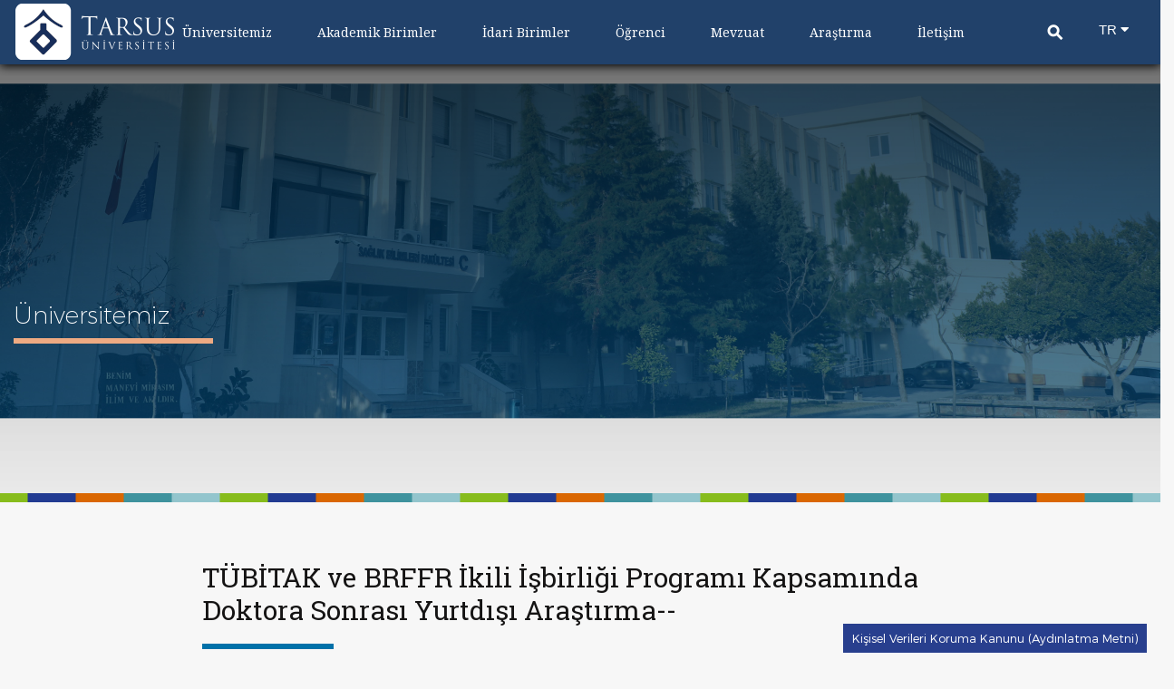

--- FILE ---
content_type: text/html; charset=utf-8
request_url: https://tarsus.edu.tr/Website/Haberler/20316/1/tubitak-ve-brffr-ikili-isbirligi-programi-kapsaminda--doktora-sonrasi-yurtdisi-arastirma
body_size: 39079
content:


<!DOCTYPE html>

<html id="site_HTML" xmlns="http://www.w3.org/1999/xhtml" lang="tr">
<head><meta http-equiv="Content-Type" content="text/html; charset=windows-1254" /><meta http-equiv="Content-Type" content="text/html; charset=iso-8859-9" /><meta name="viewport" content="width=device-width, initial-scale=1, maximum-scale=1, minimum-scale=1, user-scalable=no" /><meta name="author" content="Tarsus Üniversitesi" /><meta name="keywords" content="tarsus üniversitesi,tarsus,tarsus.edu.tr,tarsus edu" /><meta name="robots" content="index, follow" /><meta name="Copyright" content="©2018 Tarsus Üniversitesi" /><meta name="google-site-verification" content="NzlwX86c9E_N4KEjQ_M-_qpNKzH6g2sbJS_VgWhwb40" /><meta name="description" content="Tarsus Üniversitesi’nin temelleri 1992 yılında Mersin Üniversitesi’ne bağlı olarak kurulan Tarsus Meslek Yüksekokulu ve Tarsus Sağlık Hizmetleri Meslek Yüksekokulu ile atılmıştır. 2001 yılında Tarsus Teknik Eğitim Fakültesi, 2005 yılında Tarsus Uygulamalı Teknoloji ve İşletmecilik Yüksekokulu, 2009 yılında Tarsus Teknoloji Fakültesi ve 2015 yılında Havacılık ve Uzay Bilimleri Fakültesi kurulmuştur. Tarsus Üniversitesi, 18 Mayıs 2018 tarihli ve 30425 sayılı Resmi Gazete’ de yayımlanan 7141 sayılı Yükseköğretim Kanunu İle Bazı Kanun ve Kanun Hükmünde Kararnamelerde  Değişiklik Yapılmasına Dair Kanun ile kurulmuştur. Bu kanunla, Mersin Üniversitesi’ne bağlı olan yukarıdaki akademik birimlerin bağlantıları değiştirilerek Tarsus Üniversitesi’ne bağlanmıştır. Ayrıca, kanunla birlikte  iki yeni fakülte  ve bir enstitü kurulmuştur: İktisadi ve İdari Bilimler Fakültesi, İnsan ve Toplum Bilimleri Fakültesi ve Lisansüstü Eğitim Enstitüsü. 18 Nisan 2019 Resmi Gazetede yayımlanan 17/04/2019 tarih ve 968 sayılı Cumhurbaşkanı Kararı ile Mühendislik Fakültesi kurulmuştur. 25 Haziran 2019 Resmi Gazete’de yayımlanan 24/06/2019 tarih ve 1157 sayılı Cumhurbaşkanı Kararı ile Uygulamalı Teknoloji ve İşletmecilik Yüksekokulu kapatılarak,  Uygulamalı Bilimler Fakültesi kurulmuştur.  8 Ocak 2020 Resmi Gazete’de yayımlanan 07/01/2020 tarih ve 2036 sayılı Cumhurbaşkanı Kararı ile Sağlık Bilimleri Fakültesi kurulmuştur. Böylelikle, Tarsus Üniversitesi,  1 enstitü, 7 fakülte  ve 2 meslek yüksekokulundan teşekküldür." /><link href="../../../../Lib/MP/favicon.png" rel="icon" type="image/x-icon" /><title>
	TÜBİTAK ve BRFFR İkili İşbirliği Programı Kapsamında  Doktora Sonrası Yurtdışı Araştırma-- | Tarsus Üniversitesi
</title>

    	<!-- Global site tag (gtag.js) - Google Analytics -->
<script async src="https://www.googletagmanager.com/gtag/js?id=UA-169607365-1"></script>
<script>
    window.dataLayer = window.dataLayer || [];
    function gtag() { dataLayer.push(arguments); }
    gtag('js', new Date());

    gtag('config', 'UA-169607365-1');
</script>

 
	
 
    <link rel="stylesheet" type="text/css" href="../../../../Lib/CSS/site/bootstrap.css?v=211" /><link rel="stylesheet" type="text/css" href="../../../../Lib/CSS/site/bootstrap.min.css?v=1" /><link rel="stylesheet" type="text/css" href="../../../../Lib/CSS/site/bootstrap-theme.css" /><link rel="stylesheet" type="text/css" href="../../../../Lib/CSS/site/bootstrap-theme.min.css" /> 
    <link href="../CSS/all.css?v=1 rel='stylesheet'>
    <link rel="stylesheet" type="text/css" href="../../../../Lib/CSS/site/animate.css" /><link rel="stylesheet" type="text/css" href="../../../../Lib/CSS/site/all.css?v=1.12" /><link rel="stylesheet" type="text/css" href="../../../../Lib/CSS/site/slick.min.css?v=1.12" /><link rel="stylesheet" type="text/css" href="../../../../Lib/CSS/site/slick-theme.min.css?v=1.12" /><link rel="stylesheet" type="text/css" href="../../../../Lib/CSS/site/bottom_logo_slider.css" /><link rel="stylesheet" type="text/css" href="../../../../Lib/js/site/jquery.fancybox.min.css" /><link rel="stylesheet" type="text/css" href="../../../../Lib/JS/site/date/bootstrap-datetimepicker.min.css" /><link rel="stylesheet" type="text/css" href="../../../../Lib/CSS/site/footer.custom_and_bottom_logo_slider.css" /><link rel="stylesheet" type="text/css" href="../../../../Lib/CSS/site/style.css?v=31223" />
 
	<style>
	
@import url('https://fonts.googleapis.com/css2?family=Noto+Serif&display=swap');
	a:focus, button:focus
	{
	    outline: 0px solid;
		outline-offset: 0;
		outline: 0px auto -webkit-focus-ring-color;
	}
	
	</style>
	
	
	
    <script type="text/javascript" src='../../../../Lib/JS/site/jquery-3.6.1.js'></script>
	 
	
	
	
	
     <script type="text/javascript" src='../../../../Lib/JS/site/jquery-ui.js'></script> 
    <script type="text/javascript" src='../../../../Lib/JS/site/revolution.js?v=1'></script>
    <script type="text/javascript" src='../../../../Lib/JS/site/slick.min.js?v=123'></script>
    <script type="text/javascript" src='../../../../Lib/JS/site/lang-dropdown.js?v=123'></script>
	<script type="text/javascript" src='../../../../Lib/JS/site/jquery.fancybox.js?v=1'></script>
    <script type="text/javascript" src='../../../../Lib/JS/site/footer.js?v=1'></script> 
    <script type="text/javascript" src='../../../../Lib/JS/site/bootstrap.js?v=12'></script>	 
    <script type='text/javascript' src='//platform-api.sharethis.com/js/sharethis.js#property=5bfd1a2bea80c50011bc59ba&product=custom-share-buttons'></script>  
	


    <script type="text/javascript">
        $(document).ready(function () {
            
 
            //footer scial
            $('#Div_SocialFooter').html($('#Div_SocialHeader').html());
            //footer fast menu
            getFastMenuItems();
            //Mobil Menu
            GetMobileMenu();

            var a = $('.mobile-menu nav > ul > li > a');
            a.click(function () {
                if ($(this).parent().hasClass('open')) {
                    $(this).next().slideUp();
                    $(this).parent().removeClass('open');
                    $(this).prev().removeClass('open');
                } else {
                    a.next().slideUp();
                    a.parent().removeClass('open');
                    a.prev().removeClass('open');
                    $(this).parent().addClass('open');
                    $(this).prev().addClass('open');
                    $(this).next().slideDown();
                }
            });
            var abtn = $('.mobile-menu nav > ul > li > ul > li > a');
            abtn.click(function () {
                if ($(this).parent().hasClass('open')) {
                    $(this).parent().find('ul').slideUp();
                    $(this).parent().removeClass('open');
                    $(this).removeClass('open');
                } else {
                    abtn.next().slideUp();
                    abtn.parent().removeClass('open');
                    abtn.removeClass('open');
                    $(this).parent().addClass('open');
                    $(this).addClass('open');
                    $(this).parent().find('ul').slideDown();
                }
            });
        })


        function getFastMenuItems() {
            var Urls = $("a[isfastmenu='1']");
            var list1 = "";
            var list2 = "";
            if (Urls.length > 20) {
                for (var i = 0; i < Urls.length; i++) {

                    if (i < 20) {
                        list1 += "<li>" + Urls[i] + "</li>";
                    } else {
                        list2 += "<li>" + Urls[i] + "</li>";
                    }
                }

            }
            if (list1 != "") {
                $("#ul_FastMenu").append(list1);
            }
            if (list2 != "") {
                $("#ul_FastMenu2").append(list2);
            }
        }
        //getMobilMenu
        function GetMobileMenu() {
            var MyLi = document.createElement('li');

            $('.right-menu-all #menu >li').filter(":not(#srch)").each(function () {
                var MyLiSub = document.createElement('li');
                MyLiSub.appendChild($("a", this).first()[0].cloneNode(true));
                if ($('.submenu', this).first().length > 0) {
                    MyLiSub.appendChild($('.submenu', this).first()[0].cloneNode(true));
                }

                MyLi.appendChild(MyLiSub);
            })

            $("#respons-menu").html(MyLi.innerHTML);
        }
    </script>
    <style>
        @media only screen and (min-width: 1200px) {
            .academia {
                float: right !important;
            }
        }
		
		.d-none {
			display:none !important;
		}

        .subLinks ul {
            float: right;
        }


            .subLinks ul li {
                display: inline;
            }

                .subLinks ul li a {
                    -webkit-transition: 0.3s;
                    -o-transition: 0.3s;
                    transition: 0.3s;
                    color: #fff;
                    display: block;
                    font-size: 13px;
                    font-family: "Montserrat-Light";
                    text-decoration: none;
                    padding: 0 7px;
                }

                    .subLinks ul li a:hover {
                        -webkit-transition: 0.3s;
                        -o-transition: 0.3s;
                        transition: 0.3s;
                        color: #e66d02;
                    }
    </style>

    <!-- Global site tag (gtag.js) - Google Analytics -->
    <script async src="https://www.googletagmanager.com/gtag/js?id=UA-129870096-1"></script>
    <script>
      window.dataLayer = window.dataLayer || [];
      function gtag(){dataLayer.push(arguments);}
      gtag('js', new Date());

      //gtag('config', 'UA-129870096-1');
	  gtag('config', 'UA-144904168-1');
    </script>


    
    


    <script type="text/javascript">

        $(document).ready(function () {
            var MyControl = $('#ContentPlaceHolder1_Img_Captcha2').length;
            var MyCaptcha2 = $('#ContentPlaceHolder1_Img_Captcha').length;

            if (MyControl > 0) {
                CallCapcha('Img_Captcha2');
            }
            if (MyCaptcha2 > 0) {
                CallCapcha('Img_Captcha')
            }

            $('#ContentPlaceHolder1_Txt_FoodDate').datepicker({
                format: "yyyy-mm-dd",
                clearBtn: true,
                language: "tr",
                autoclose: true,
                daysOfWeekDisabled: "0,6",
                todayHighlight: true
            });

            if ($('#calendar').length > 0) {

                $('#calendar').fullCalendar({
                    header: {
                        left: 'prev',
                        center: 'title',
                        right: 'next'
                    },
                    locale: 'tr',
                    editable: false,
                    eventLimit: true,
                    fixedWeekCount: false,
                    contentHeight: 400,
                    events: calendarData,
                    aspectRatio: 1.2,
                    eventMouseover: function (event, jsEvent, view) {
                        $('.fc-content', this).parent().attr('title', event.baslik);
                    },
                    eventMouseout: function (event, jsEvent, view) {

                    },
                    dayClick: function (date, jsEvent, view, resourceObj) {
                        window.location = newUrl + "&date=" + date.format();
                    },
                    eventRender: function (event, element) {
                        var dataToFind = moment(event.start).format('YYYY-MM-DD');
                        $("td[data-date='" + dataToFind + "']").addClass('event-gri');
                    }

                });

            }
        });

        function CallCapcha(controlID) { 
            $.ajax({
                type: 'POST',
                url: "/Contents.aspx/CreateCaptcha2",
                contentType: "application/json; charset=utf-8",
                dataType: "json",
                success: function (result) {
				
                    document.getElementById('ContentPlaceHolder1_' + controlID).src = '/Images/Uploads/Captcha' + result.d + '.bmp';
                },
                failure: function (response) {
                    alert(response.d);
                }
            });
        }

        $(function () {


            var acc = document.getElementsByClassName("MyAccordion");
            var i;

            for (i = 0; i < acc.length; i++) {
                acc[i].onclick = function () {
                    this.classList.toggle("active");
                    var panel = this.nextElementSibling;
                    if (panel.style.maxHeight) {
                        panel.style.maxHeight = null;
                    } else {
                        panel.style.maxHeight = "84px";
                        var ID = ($(this).attr("ID")).replace("Title", "content");
                        if ($("#" + ID + " div ").eq(0).attr("ID") != "icerik_" + ID) {
                            CallPreProgram(this);
                        }
                    }

                }

            }
        });
        function CallPreProgram(control) {
            var MyPageID = getUrlParameter('PageID');
            var url = 'https://yokatlas.yok.gov.tr/content/onlisans-dynamic/' + $(control).attr("prog-data");
            if (MyPageID == 406) {
                url = 'https://yokatlas.yok.gov.tr/content/lisans-dynamic/' + $(control).attr("prog-data");
            }
            var ID = $(control).attr("ID").replace("Title", "content");
            $.ajax({
                type: "POST",
                url: 'Contents.aspx/GetPreProgram',
                data: '{UnitID: "' + url + '" }',
                contentType: "application/json; charset=utf-8",
                dataType: "json",
                success: function (result) {
                    $("#" + ID).html(result.d);
                },
                failure: function (response) {
                    alert(response.d);
                },
                complete: function () {
                    var panel = control.nextElementSibling;
                    panel.style.maxHeight = panel.scrollHeight + "px";
                }
            });
        }
        var getUrlParameter = function getUrlParameter(sParam) {
            var sPageURL = decodeURIComponent(window.location.search.substring(1)),
                sURLVariables = sPageURL.split('&'),
                sParameterName,
                i;

            for (i = 0; i < sURLVariables.length; i++) {
                sParameterName = sURLVariables[i].split('=');

                if (sParameterName[0] === sParam) {
                    return sParameterName[1] === undefined ? true : sParameterName[1];
                }
            }
        };
    </script>
    <style>
        div.OpenPanel {
            padding: 0;
            background-color: white;
            max-height: 0;
            overflow: hidden;
            transition: max-height 0.2s ease-out;
        }

        .MyAccordion {
            cursor: pointer;
        }

        .MyAccordion {
        }

            .MyAccordion.AccPlus:after {
                content: '\002B';
                color: #777;
                font-weight: bold;
                float: right;
            }

            .MyAccordion.AccPlus.active:after {
                content: "\2212";
            }

        .left-submenu {
            padding-left: 5px;
        }

        .BtnFood {
            float: left !important;
            font-size: 25px !important;
            width: 50% !important;
            min-width: 50% !important;
        }

        .GetBalance {
            color: #8fc71d !important;
            background: #fff !important;
        }

            .GetBalance:hover {
                color: #fff !important;
                background: #8fc71d !important;
                border-color: #f4f3f3 !important;
            }
                                 
 .onemli-cizgi {
  border-bottom: 2px solid #f18419;
  margin-bottom: 15px;
  width: 100%; }

#calendar .fc-day-top {
  padding-top: 22px;
  text-align: center; }
#calendar .fc-more {
  color: #707070; }
#calendar .fc-day-number {
  float: none;
  color: #707070;
}
#calendar .fc-center h2 {
  font-size: 18px; }
#calendar .fc-head {
  color: #f18419; }
  #calendar .fc-head td, #calendar .fc-head tr {
    border: none; }
#calendar .fc-icon-left-single-arrow {
  color: #f18419; }
#calendar .fc-icon-right-single-arrow {
  color: #f18419; }
#calendar .fc-title {
  color: #FFF; }
#calendar .fc-day-header {
  border: none; }
#calendar .fc-today {
  background-color: #f18419;
  border-right: 1px solid #c5c5c5;
  cursor: pointer; }
  #calendar .fc-today .fc-day-number {
    color: #FFF; }
#calendar button {
  border: none;
  background: transparent; }
#calendar .fc-event {
  background-color: #f18419;
  border: none;
  font-size: .75em;
  display: none; }

.takvim-div {
  width: 400px;
  float: left;
  padding-bottom: 20px; }

.takvim-div-genis {
  float: left;
  padding-bottom: 30px; }
  .takvim-div-genis #calendar .fc-day-top {
    padding-top: 40px !important; }

.event-gri {
  background-color: #c5c5c5;
  cursor: pointer; }
  .event-gri .fc-day-number {
    color: #f18419; }
.unbordered {
  border: none; }
  
  .event-single {
    padding-top: 20px;
    padding-bottom: 20px;
    width: 100%;
}
.event-date {
  background-color: #2a4173;
  height: 75px;
  width: 75px;
  font-size: 40px;
  color: #FFF;
  float: left; }

.event-present {
  background-color: #f18419; }

.event-past {
  background-color: #707070; }
.event-day {
    margin-top: 10px;
    margin-left: -10px;
    text-align: center;
}
.event-month {
    font-size: 14px;
    float: right;
    width: 1%;
    margin-top: -16px;
    padding-left: 20px;
}
.event-list-title {
    margin-left: 90px;
    color: #252525;
}
.event-list-title a {
    color: #252525;
}

.rotate {
  /* Safari */
  -webkit-transform: rotate(-90deg);
  /* Firefox */
  -moz-transform: rotate(-90deg);
  /* IE */
  -ms-transform: rotate(-90deg);
  /* Opera */
  -o-transform: rotate(-90deg);
  /* Internet Explorer */
  filter: progid:DXImageTransform.Microsoft.BasicImage(rotation=3);
  }
        
    .fc-row.fc-widget-header table    
    {
        margin: 0px !important;
    }    
  .fc-row.fc-widget-header table tr th, table tr td    
    {
        padding: 0px !important;
    } 
    .fc-bg table
    {
        margin: 0px !important;
    }
        .fc-bg table tr th, table tr td
    {
        padding: 0px !important;
    }  
    .fc-content-skeleton table
    {
        margin: 0px !important;
    }
   .fc-content-skeleton table tr th, table tr td
    {
        padding: 0px !important;
    }
    .fc-content-skeleton .fc-day-top 
    {
        text-align: center !important;
    }
    </style>
</head>
<body>
    <form method="post" action="./tubitak-ve-brffr-ikili-isbirligi-programi-kapsaminda--doktora-sonrasi-yurtdisi-arastirma" id="form1">
<div class="aspNetHidden">
<input type="hidden" name="__VIEWSTATE" id="__VIEWSTATE" value="/[base64]/dj0xMjMuLi4vLi4vLi4vLi4vTGliL0pTL3NpdGUvanF1ZXJ5LmZhbmN5Ym94LmpzP3Y9MSUuLi8uLi8uLi8uLi9MaWIvSlMvc2l0ZS9mb290ZXIuanM/[base64]/[base64]/TGFuZ0lEPTEWAh8IBQEwFgJmDxUBGk5lZGVuIFRhcnN1cyDDnG5pdmVyc2l0ZXNpZAIID2QWAgIBDw8WBB8EZR8DBSd+L1dlYlNpdGUvMjAzMjYvMS9uZWRlbi10YXJzdXM/[base64]/TGFuZ0lEPTEWAh8IBQEwFgJmDxUBF1Jla3TDtnIgWWFyZMSxbWPEsWxhcsSxZAICD2QWAgIBDw8WBB8EZR8DBS1+L1dlYlNpdGUvMTU4My8xL3Jla3Rvci1kYW5pc21hbmxhcmk/TGFuZ0lEPTEWAh8IBQEwFgJmDxUBF1Jla3TDtnIgRGFuxLHFn21hbmxhcsSxZAIDD2QWAgIBDw8WBB8EZR8DBSF+L1dlYlNpdGUvMTU3MC8xL3NlbmF0by0/TGFuZ0lEPTEWAh8IBQEwFgJmDxUBB1NlbmF0byBkAgQPZBYCAgEPDxYEHwRlHwMFKH4vV2ViU2l0ZS8xNTU4LzEveW9uZXRpbS1rdXJ1bHU/[base64]/TGFuZ0lEPTE/TGFuZ0lEPTEWAh8IBQEwFgJmDxUBCEhhYmVybGVyZAIBD2QWAgIBDw8WBB8EZR8DBTl+L1dlYlNpdGUvRHV5dXJ1bGFyLzI3OC8xL3R1bS1kdXl1cnVsYXI/TGFuZ0lEPTE/[base64]/[base64]/[base64]/[base64]/[base64]/TGFuZ0lEPTEWAh8IBQEwFgJmDxUBEUdlbmVsIFNla3JldGVybGlrZAIBD2QWAgIBDw8WBB8EBQZfYmxhbmsfAwUvaHR0cDovL2h1a3VrbXVzYXZpcmxpZ2kudGFyc3VzLmVkdS50ci8/[base64]/[base64]/[base64]/[base64]/[base64]/EsSB2ZSBHw7x2ZW5sacSfaSBPZmlzaWQCBA9kFgICAQ8PFgQfBAUGX2JsYW5rHwMFImh0dHA6Ly9rbW8udGFyc3VzLmVkdS50ci8/TGFuZ0lEPTEWAh8IBQEwFgJmDxUBFkthcml5ZXIgdmUgTWV6dW4gT2Zpc2lkAgUPZBYCAgEPDxYEHwQFBl9ibGFuax8DBSRodHRwOi8vcHJvamUudGFyc3VzLmVkdS50ci8/[base64]/DvGQCBw9kFgICAQ8PFgQfBAUGX2JsYW5rHwMFImh0dHA6Ly91aW8udGFyc3VzLmVkdS50ci8/[base64]/[base64]/TGFuZ0lEPTEWAh8IBQEwFgJmDxUBF8OWxJ9yZW5jaSBUb3BsdWx1a2xhcsSxZAIED2QWAgIBDw8WBB8EBQZfYmxhbmsfAwUjaHR0cDovL29pZGIudGFyc3VzLmVkdS50ci8/TGFuZ0lEPTEWAh8IBQEwFgJmDxUBJ8OWxJ9yZW5jaSDEsMWfbGVyaSBEYWlyZSBCYcWfa2FubMSxxJ/EsWQCAQ9kFgZmDxUBAGQCAQ8PFgQfBGUfAwUMamF2YXNjcmlwdDo7FgIfCAUBMBYCZg8VARNLb29yZGluYXTDtnJsw7xrbGVyZAIFDxYCHwYCBBYIZg9kFgICAQ8PFgQfBAUGX2JsYW5rHwMFJWh0dHA6Ly9ib2xvZ25hLnRhcnN1cy5lZHUudHI/[base64]/[base64]/[base64]/TGFuZ0lEPTEWAh8IBQEwFgJmDxUBLFRla25vbG9qaSBGYWvDvGx0ZXNpIFN0YWogVXlndWxhbWEgRXNhc2xhcsSxZAIGD2QWAgIBDw8WBB8EBQZfYmxhbmsfAwVBL0ltYWdlcy9VcGxvYWRzL015Q29udGVudHMvMTYyOC0yMDE4MTIyMTE0MjIzMjc3OTMzNC5wZGY/[base64]/TGFuZ0lEPTEWAh8IBQEwFgJmDxUBC1nDtm5lcmdlbGVyZAIDDxYCHwkFBDE1OTJkAgUPFgIfBgIVFipmD2QWAgIBDw8WBB8EBQZfYmxhbmsfAwVBL0ltYWdlcy9VcGxvYWRzL015Q29udGVudHMvMjg2MS0yMDIwMDMwMjEwMjY1ODM5ODQ2OS5wZGY/[base64]/[base64]/[base64]/[base64]/[base64]/[base64]/[base64]/[base64]/[base64]/[base64]/[base64]/[base64]/TGFuZ0lEPTEWAh8IBQEwFgJmDxUBJMSwa3Rpc2FkaSB2ZSDEsGRhcmkgQmlsaW1sZXIgRGVyZ2lzaWQCAQ9kFgICAQ8PFgQfBAUGX2JsYW5rHwMFKGh0dHA6Ly91YmZkZXJnaXNpLnRhcnN1cy5lZHUudHI/TGFuZ0lEPTEWAh8IBQEwFgJmDxUBHFV5Z3VsYW1hbMSxIEJpbGltbGVyIERlcmdpc2lkAgYPZBYEAgEPDxYGHwRlHwMFH34vV2ViU2l0ZS85LzEvaWxldGlzaW0/[base64]/En2FsIGFtaW5vIGFzaXRsZXJlIGRheWFsxLEgcG9saW1lcmlrIG5hbm9tYWx6ZW1lbGVyLCBnZWxlbmVrc2VsIGlsYSZjY2VkaWw7IHRhxZ/[base64]/[base64]/yNhE0wSMsbjAxMTdPtpqDXgJssRfOVBg=" />
</div>

<div class="aspNetHidden">

	<input type="hidden" name="__VIEWSTATEGENERATOR" id="__VIEWSTATEGENERATOR" value="7BC98695" />
	<input type="hidden" name="__EVENTVALIDATION" id="__EVENTVALIDATION" value="/wEdAB32XQWgJudSJHHVfh5ZtvAmrVZLSnG2laJQcSo4kX1sIlBkHlJJ7YkcjCkisNj1Wc2v/vs4r6LI49UnM5OTV9MJwSS4gTDClSrGwzL1M2RTsqsyWmXHqtvHU7MRgjgo3CmfNZzWhurMewENT6XhF01YiZAcwwMxlFyOFbjKUQh92QvnVkgmGgIoN/XfI3QvVzosS2faL7bOB/Ug+qwSVjMyuyxXMM/rSr/M9aXQuS4OWXIkLn1du4mSqCAAtpKwFZwVy7+rHWaVQ7QJXv58wqmSrFmFmmLf1KqujgQAZrePM+v2Cy8oSVXoCYlFk6gM9slqgNG370fFbFePupJ040VFpT3FCrClNgQC12CSwcKMjXrWgE2x+voERHO7L5xhZah/6uo7QKgIIFzwNOGL/hLEZdQppMJSdUJQgnV7BHHAFSkUHEFeoMr6I+8KXUq2bahl59pCiWb+PHBLt02Sa3TWI7MVDH/beWgA/SFSOEiN5m8dgneOVO5FvZR2i/7VLHMNROI3Be5IUmAsKXuZQ63nuGoAh8cyGm1o9RewJIlG5A4lL7llPaB1ZOwqMXQ/ftot9O/Gt+umwXZNT+IqE/k7a+rvdpw6MbfiPCOf5I7//MpPfeZabi8BEyXdSIWhBqFOWBDzggyKnN2WLyLbx+w1" />
</div>
		<h1 class="d-none">Tarsus Üniversitesi’nin temelleri 1992 yılında Mersin Üniversitesi’ne bağlı olarak kurulan  Tarsus Meslek Yüksekokulu ile atılmıştır. 2001 yılında Tarsus Teknik Eğitim Fakültesi, 2005 yılında Uygulamalı Teknoloji ve İşletmecilik Yüksekokulu kurulmasıyla eğitim faaliyetlerini genişletmiştir.Bugün itibari ile 4 fakülte, 1 enstitü, 1 yüksekokul ve 2 meslek yüksekokulu ile faaliyetlerini sürdürmektedir.</h1>
        <div>
            
            <div id="panel">
                <div class="mobile-menu">
                    <div class="inner">
                        <nav>
								<ul class="language lang-set visible-lang" style="padding-bottom:40px">  <!--DİL SEÇENEĞİ İÇİN YENİ EKLENDİ -->
				<li>
				
				<p>TR</p>
				
					
					<div class="dropdown-language"> 
						<a class="langTR" onclick="langTextChange()" href="https://tarsus.edu.tr/Website/Haberler/20316/1/tubitak-ve-brffr-ikili-isbirligi-programi-kapsaminda--doktora-sonrasi-yurtdisi-arastirma">TR</a>
						<a class="langEN" onclick="langTextChange()" href="https://tarsus.edu.tr/Website/Haberler/20316/2/tubitak-ve-brffr-ikili-isbirligi-programi-kapsaminda--doktora-sonrasi-yurtdisi-arastirma">EN</a>
					</div>
					<a onclick="showLanguages()" class="lang-drpdwn-btn"><i class="fa fa-caret-down"></i></a>
				</li></ul> 
                            <ul id="respons-menu">
                            </ul>
						
                        </nav>
                    </div>
                </div>
            </div>
            <div id="main2">
                <header class="site-head">
                    <div class="container-fluid">
                        
                       <!-- <div class="top">
                            <div class="left">
                                <div class="lang">
                                    <ul>
                                        <li id="Li_TR" class="tr active">
                                            <a id="HL_LangTR" href="../../../Default.aspx?LangID=1">Türkçe</a>
                                        </li>
                                        <li id="Li_EN" class="en">
                                            <a id="HL_LangEN" href="../../../Default.aspx?LangID=2" target="_blank">English</a>
                                        </li>
                                        
                                        <li id="Li_AR" class="ar">
                                            
                                        </li>
                                        
                                    </ul>
                                </div>
                            </div>
                            <div class="right">
                                <ul>
                                    
                                            <li>
                                                <a id="RPT_TopUrls_HL_SubList_0" href="https://oidb.tarsus.edu.tr/Files/ckFiles/oidb-tarsus-edu-tr/Akademik%20Takvim%20(2022-2023)%20E%C4%9Fitim%20%C3%96%C4%9Fretim%20Y%C4%B1l%C4%B1%20v1%20-%20Copy%201.pdf" target="_blank">Akademik Takvim</a>
                                                <i>/</i>
                                            </li>
                                        
                                            <li>
                                                <a id="RPT_TopUrls_HL_SubList_1" href="http://obs.tarsus.edu.tr/" target="_blank">OBS</a>
                                                <i>/</i>
                                            </li>
                                        
                                            <li>
                                                <a id="RPT_TopUrls_HL_SubList_2" href="http://kutuphane.tarsus.edu.tr" target="_blank">Kütüphane</a>
                                                <i>/</i>
                                            </li>
                                        
                                            <li>
                                                <a id="RPT_TopUrls_HL_SubList_3" href="http://sem.tarsus.edu.tr/" target="_blank">SEM</a>
                                                <i>/</i>
                                            </li>
                                        
                                            <li>
                                                <a id="RPT_TopUrls_HL_SubList_4" href="https://europa.eu/europass/tr" target="_blank">Europass</a>
                                                <i>/</i>
                                            </li>
                                        
                                </ul>
                                <div class="social" id="Div_SocialHeader">
                                    <ul>
                                        <li class="facebook">
                                            <a id="HL_Facebook" class="facebook" href="https://www.facebook.com/p/Tarsus-%C3%9Cniversitesi-100069651233428/" target="_blank">
										<i class="fab fa-facebook-f"></i>
                                            </a>
                                        </li>
                                        <li class="twitter">
                                            <a id="HL_Twitter" class="twitter" href="https://twitter.com/TarsusUni" target="_blank">
										<i class="fab fa-twitter"></i>	
                                            </a>
                                        </li>
                                        <li class="instagram">
                                            <a id="HL_Instagram" class="instagram" href="https://instagram.com/TarsusUni.official" target="_blank">
												<i class="fab fa-instagram"></i>
                                            </a>
                                        </li>
                                        <li class="youtube">
                                            <a id="HL_Youtube" class="youtube" href="https://www.youtube.com/channel/UCGuIjBY5ARvAg_EQoTSHGyQ" target="_blank">
											<i class="fab fa-youtube"></i>
                                            </a>
                                        </li> 
                                        <li class="googleplus">
                                            
                                        </li>
                                        <li class="itunes">
                                            
                                        </li>

                                    </ul>
                                </div>
                            </div>
                        </div>-->
                        
                        <div class="all">
                            <div id="logo">
                                <a id="HL_Logo" href="../../../Default.aspx?LangID=1"><img id="Img_SiteLogo" class="logofluid" src="../../../../Images/Uploads/Logos/logo-small-1.png" /></a>
                            </div>
                            <div class="mobile-btn visible-xs visible-sm">
                                <button type="button" class="navbar-toggle" onclick="javascript: mobileMenuOpen(this)">
                                    <span class="icon-bar"></span>
                                    <span class="icon-bar"></span>
                                    <span class="icon-bar"></span>
                                </button>
                            </div>

                            

<div class="right-menu-all" >
	<!--<ul id="menu" style="font-family:Roboto Regular">-->
	<ul id="menu" style="font-family: 'Noto Serif', serif;">
		<div class="sublistmega"></div>
		
				<li>
					<a isFastMenu="0" href="javascript:;">Üniversitemiz<i>/</i></a>
					<input type="hidden" name="ctl00$TopMenu_Web1$RPT_Menu$ctl00$HDN_ContentID" id="TopMenu_Web1_RPT_Menu_HDN_ContentID_0" value="1" />
					<div class="sublist">
						<div id="TopMenu_Web1_RPT_Menu_Div_MenuContainer_0" class="container-fluid">
							<ul class="submenu">
								
										<li class=''>
										
										
											<a id="TopMenu_Web1_RPT_Menu_RPT_SubItemTitles_0_HL_SubItems_0" isFastMenu="0" href="javascript:;">Genel</a>
													
													
											<input type="hidden" name="ctl00$TopMenu_Web1$RPT_Menu$ctl00$RPT_SubItemTitles$ctl00$HDN_ContentID" id="TopMenu_Web1_RPT_Menu_RPT_SubItemTitles_0_HDN_ContentID_0" value="1546" />
											<ul>
												
														<li> 
																	<a id="TopMenu_Web1_RPT_Menu_RPT_SubItemTitles_0_RPT_SubList_0_HL_SubList_0" isFastMenu="0" href="../../../1554/1/tarihce?LangID=1">Tarihçe</a>
                                                              
															  
															
														</li>
													
														<li> 
																	<a id="TopMenu_Web1_RPT_Menu_RPT_SubItemTitles_0_RPT_SubList_0_HL_SubList_1" isFastMenu="0" href="../../../1553/1/misyon-ve-vizyon?LangID=1">Misyon ve Vizyon</a>
                                                              
															  
															
														</li>
													
														<li> 
																	<a id="TopMenu_Web1_RPT_Menu_RPT_SubItemTitles_0_RPT_SubList_0_HL_SubList_2" isFastMenu="0" href="../../../29415/1/organizasyon-semasi?LangID=1">Organizasyon Şeması</a>
                                                              
															  
															
														</li>
													
														<li> 
																	<a id="TopMenu_Web1_RPT_Menu_RPT_SubItemTitles_0_RPT_SubList_0_HL_SubList_3" isFastMenu="0" href="../../../15/1/kurumsal-kimlik?LangID=1">Kurumsal Kimlik</a>
                                                              
															  
															
														</li>
													
														<li> 
																	<a id="TopMenu_Web1_RPT_Menu_RPT_SubItemTitles_0_RPT_SubList_0_HL_SubList_4" isFastMenu="0" href="http://kalite.tarsus.edu.tr/tr/page/universite-politikalari/9239?LangID=1" target="_blank">Politikalar</a>
                                                              
															  
															
														</li>
													
														<li> 
																	<a id="TopMenu_Web1_RPT_Menu_RPT_SubItemTitles_0_RPT_SubList_0_HL_SubList_5" isFastMenu="0" href="https://strateji.tarsus.edu.tr/Files/ckFiles/strateji-tarsus-edu-tr/Tarsus%20%C3%9Cniversitesi%202025-2029%20Stratejik%20Plan%C4%B1%20G%C3%BCncellenmi%C5%9F%20Versiyon/Tarsus%20%C3%9Cniversitesi%202025-2029%20Stratejik%20Plan%20Revize.pdf?LangID=1" target="_blank">Stratejik Plan</a>
                                                              
															  
															
														</li>
													
														<li> 
																	<a id="TopMenu_Web1_RPT_Menu_RPT_SubItemTitles_0_RPT_SubList_0_HL_SubList_6" isFastMenu="0" href="../../../2977/1/universitemizi-taniyalim?LangID=1">Üniversitemizi Tanıyalım</a>
                                                              
															  
															
														</li>
													
														<li> 
																	<a id="TopMenu_Web1_RPT_Menu_RPT_SubItemTitles_0_RPT_SubList_0_HL_SubList_7" isFastMenu="0" href="https://tarsus.edu.tr/Website/Neden/neden-tarsus-universitesi.html?LangID=1" target="_blank">Neden Tarsus Üniversitesi</a>
                                                              
															  
															
														</li>
													
														<li> 
																	<a id="TopMenu_Web1_RPT_Menu_RPT_SubItemTitles_0_RPT_SubList_0_HL_SubList_8" isFastMenu="0" href="../../../20326/1/neden-tarsus?LangID=1">Neden Tarsus</a>
                                                              
															  
															
														</li>
													
												
												

											</ul>
										</li>
									
										<li class=''>
										
										
											<a id="TopMenu_Web1_RPT_Menu_RPT_SubItemTitles_0_HL_SubItems_1" isFastMenu="0" href="javascript:;">Yönetim</a>
													
													
											<input type="hidden" name="ctl00$TopMenu_Web1$RPT_Menu$ctl00$RPT_SubItemTitles$ctl01$HDN_ContentID" id="TopMenu_Web1_RPT_Menu_RPT_SubItemTitles_0_HDN_ContentID_1" value="1537" />
											<ul>
												
														<li> 
																	<a id="TopMenu_Web1_RPT_Menu_RPT_SubItemTitles_0_RPT_SubList_1_HL_SubList_0" isFastMenu="0" href="../../../1538/1/rektor?LangID=1">Rektör</a>
                                                              
															  
															
														</li>
													
														<li> 
																	<a id="TopMenu_Web1_RPT_Menu_RPT_SubItemTitles_0_RPT_SubList_1_HL_SubList_1" isFastMenu="0" href="../../../1586/1/rektor-yardimcilari?LangID=1">Rektör Yardımcıları</a>
                                                              
															  
															
														</li>
													
														<li> 
																	<a id="TopMenu_Web1_RPT_Menu_RPT_SubItemTitles_0_RPT_SubList_1_HL_SubList_2" isFastMenu="0" href="../../../1583/1/rektor-danismanlari?LangID=1">Rektör Danışmanları</a>
                                                              
															  
															
														</li>
													
														<li> 
																	<a id="TopMenu_Web1_RPT_Menu_RPT_SubItemTitles_0_RPT_SubList_1_HL_SubList_3" isFastMenu="0" href="../../../1570/1/senato-?LangID=1">Senato </a>
                                                              
															  
															
														</li>
													
														<li> 
																	<a id="TopMenu_Web1_RPT_Menu_RPT_SubItemTitles_0_RPT_SubList_1_HL_SubList_4" isFastMenu="0" href="../../../1558/1/yonetim-kurulu?LangID=1">Yönetim Kurulu</a>
                                                              
															  
															
														</li>
													
												
												

											</ul>
										</li>
									
										<li class=''>
										
										
											<a id="TopMenu_Web1_RPT_Menu_RPT_SubItemTitles_0_HL_SubItems_2" isFastMenu="0" href="javascript:;">Medya</a>
													
													
											<input type="hidden" name="ctl00$TopMenu_Web1$RPT_Menu$ctl00$RPT_SubItemTitles$ctl02$HDN_ContentID" id="TopMenu_Web1_RPT_Menu_RPT_SubItemTitles_0_HDN_ContentID_2" value="309" />
											<ul>
												
														<li> 
																	<a id="TopMenu_Web1_RPT_Menu_RPT_SubItemTitles_0_RPT_SubList_2_HL_SubList_0" isFastMenu="0" href="../../277/1/tum-haberler?LangID=1?LangID=1">Haberler</a>
                                                              
															  
															
														</li>
													
														<li> 
																	<a id="TopMenu_Web1_RPT_Menu_RPT_SubItemTitles_0_RPT_SubList_2_HL_SubList_1" isFastMenu="0" href="../../../Duyurular/278/1/tum-duyurular?LangID=1?LangID=1">Duyurular</a>
                                                              
															  
															
														</li>
													
														<li> 
																	<a id="TopMenu_Web1_RPT_Menu_RPT_SubItemTitles_0_RPT_SubList_2_HL_SubList_2" isFastMenu="0" href="../../../310/1/etkinlikler?LangID=1">Etkinlikler</a>
                                                              
															  
															
														</li>
													
												
												

											</ul>
										</li>
									
										<li class=''>
										
										
											<a id="TopMenu_Web1_RPT_Menu_RPT_SubItemTitles_0_HL_SubItems_3" isFastMenu="0" href="javascript:;">Kurullar ve Komisyonlar</a>
													
													
											<input type="hidden" name="ctl00$TopMenu_Web1$RPT_Menu$ctl00$RPT_SubItemTitles$ctl03$HDN_ContentID" id="TopMenu_Web1_RPT_Menu_RPT_SubItemTitles_0_HDN_ContentID_3" value="26246" />
											<ul>
												
														<li> 
																	<a id="TopMenu_Web1_RPT_Menu_RPT_SubItemTitles_0_RPT_SubList_3_HL_SubList_0" isFastMenu="0" href="../../../26258/1/akademik-tesvik-duzenleme-denetleme-ve-itiraz-komisyonu?LangID=1">Akademik Teşvik Düzenleme, Denetleme ve İtiraz Komisyonu</a>
                                                              
															  
															
														</li>
													
														<li> 
																	<a id="TopMenu_Web1_RPT_Menu_RPT_SubItemTitles_0_RPT_SubList_3_HL_SubList_1" isFastMenu="0" href="../../../26255/1/bagimlilikla-mucadele-komisyonu?LangID=1">Bağımlılıkla Mücadele Komisyonu</a>
                                                              
															  
															
														</li>
													
														<li> 
																	<a id="TopMenu_Web1_RPT_Menu_RPT_SubItemTitles_0_RPT_SubList_3_HL_SubList_2" isFastMenu="0" href="../../../26257/1/bilimsel-arastirma-projeleri-komisyonu?LangID=1">Bilimsel Araştırma Projeleri Komisyonu</a>
                                                              
															  
															
														</li>
													
														<li> 
																	<a id="TopMenu_Web1_RPT_Menu_RPT_SubItemTitles_0_RPT_SubList_3_HL_SubList_3" isFastMenu="0" href="../../../26253/1/bologna-esgudum-komisyonu-(bek)?LangID=1">Bologna Eşgüdüm Komisyonu (BEK)</a>
                                                              
															  
															
														</li>
													
														<li> 
																	<a id="TopMenu_Web1_RPT_Menu_RPT_SubItemTitles_0_RPT_SubList_3_HL_SubList_4" isFastMenu="0" href="../../../26247/1/danisma-kurulu?LangID=1">Danışma Kurulu</a>
                                                              
															  
															
														</li>
													
														<li> 
																	<a id="TopMenu_Web1_RPT_Menu_RPT_SubItemTitles_0_RPT_SubList_3_HL_SubList_5" isFastMenu="0" href="../../../30138/1/derecelendirme-komisyonu?LangID=1">Derecelendirme Komisyonu</a>
                                                              
															  
															
														</li>
													
														<li> 
																	<a id="TopMenu_Web1_RPT_Menu_RPT_SubItemTitles_0_RPT_SubList_3_HL_SubList_6" isFastMenu="0" href="../../../27420/1/egitim-ogretim-ve-ogrenme-komisyonu?LangID=1">Eğitim, Öğretim ve Öğrenme Komisyonu</a>
                                                              
															  
															
														</li>
													
														<li> 
																	<a id="TopMenu_Web1_RPT_Menu_RPT_SubItemTitles_0_RPT_SubList_3_HL_SubList_7" isFastMenu="0" href="../../../26251/1/engelli-ogrenciler-danisma-ve-koordinasyon-kurulu?LangID=1">Engelli Öğrenciler Danışma ve Koordinasyon Kurulu</a>
                                                              
															  
															
														</li>
													
														<li> 
																	<a id="TopMenu_Web1_RPT_Menu_RPT_SubItemTitles_0_RPT_SubList_3_HL_SubList_8" isFastMenu="0" href="../../../26254/1/guven-ve-donusum-projesi-komisyonu?LangID=1">Güven ve Dönüşüm Projesi Komisyonu</a>
                                                              
															  
															
														</li>
													
														<li> 
																	<a id="TopMenu_Web1_RPT_Menu_RPT_SubItemTitles_0_RPT_SubList_3_HL_SubList_9" isFastMenu="0" href="../../../26249/1/kalite-komisyonu?LangID=1">Kalite Komisyonu</a>
                                                              
															  
															
														</li>
													
														<li> 
																	<a id="TopMenu_Web1_RPT_Menu_RPT_SubItemTitles_0_RPT_SubList_3_HL_SubList_10" isFastMenu="0" href="../../../26259/1/ogrenci-topluluklari-komisyonu?LangID=1">Öğrenci Toplulukları Komisyonu</a>
                                                              
															  
															
														</li>
													
														<li> 
																	<a id="TopMenu_Web1_RPT_Menu_RPT_SubItemTitles_0_RPT_SubList_3_HL_SubList_11" isFastMenu="0" href="../../../26252/1/sifir-atik-komisyonu?LangID=1">Sıfır Atık Komisyonu</a>
                                                              
															  
															
														</li>
													
														<li> 
																	<a id="TopMenu_Web1_RPT_Menu_RPT_SubItemTitles_0_RPT_SubList_3_HL_SubList_12" isFastMenu="0" href="../../../26248/1/yabanci-uyruklu-ogretim-elemani-degerlendirme-komisyonu?LangID=1">Yabancı Uyruklu Öğretim Elemanı Değerlendirme Komisyonu</a>
                                                              
															  
															
														</li>
													
												
												

											</ul>
										</li>
									
							</ul>
						</div>
					</div>
				</li>
			
				<li>
					<a isFastMenu="0" href="javascript:;">Akademik Birimler <i>/</i></a>
					<input type="hidden" name="ctl00$TopMenu_Web1$RPT_Menu$ctl01$HDN_ContentID" id="TopMenu_Web1_RPT_Menu_HDN_ContentID_1" value="2" />
					<div class="sublist">
						<div id="TopMenu_Web1_RPT_Menu_Div_MenuContainer_1" class="container-fluid">
							<ul class="submenu">
								
										<li class='academia'>
										
										
											<a id="TopMenu_Web1_RPT_Menu_RPT_SubItemTitles_1_HL_SubItems_0" isFastMenu="0" href="javascript:;">Rektörlüğe Bağlı Bölümler</a>
													
													
											<input type="hidden" name="ctl00$TopMenu_Web1$RPT_Menu$ctl01$RPT_SubItemTitles$ctl00$HDN_ContentID" id="TopMenu_Web1_RPT_Menu_RPT_SubItemTitles_1_HDN_ContentID_0" value="1689" />
											<ul>
												
														<li> 
																	<a id="TopMenu_Web1_RPT_Menu_RPT_SubItemTitles_1_RPT_SubList_0_HL_SubList_0" isFastMenu="0" href="http://odb.tarsus.edu.tr/?LangID=1" target="_blank">Ortak Dersler Bölümü</a>
                                                              
															  
															
														</li>
													
												
												

											</ul>
										</li>
									
										<li class='academia'>
										
										
											<a id="TopMenu_Web1_RPT_Menu_RPT_SubItemTitles_1_HL_SubItems_1" isFastMenu="0" href="javascript:;">Meslek Yüksekokulları</a>
													
													
											<input type="hidden" name="ctl00$TopMenu_Web1$RPT_Menu$ctl01$RPT_SubItemTitles$ctl01$HDN_ContentID" id="TopMenu_Web1_RPT_Menu_RPT_SubItemTitles_1_HDN_ContentID_1" value="1525" />
											<ul>
												
														<li> 
																	<a id="TopMenu_Web1_RPT_Menu_RPT_SubItemTitles_1_RPT_SubList_1_HL_SubList_0" isFastMenu="0" href="http://myo.tarsus.edu.tr/?LangID=1" target="_blank">Meslek Yüksekokulu</a>
                                                              
															  
															
														</li>
													
														<li> 
																	<a id="TopMenu_Web1_RPT_Menu_RPT_SubItemTitles_1_RPT_SubList_1_HL_SubList_1" isFastMenu="0" href="http://osbmyo.tarsus.edu.tr/?LangID=1" target="_blank">Mersin Tarsus  OSB Teknik Bilimler Meslek Yüksekokulu</a>
                                                              
															  
															
														</li>
													
														<li> 
																	<a id="TopMenu_Web1_RPT_Menu_RPT_SubItemTitles_1_RPT_SubList_1_HL_SubList_2" isFastMenu="0" href="http://smyo.tarsus.edu.tr/?LangID=1" target="_blank">Sağlık Hizmetleri Meslek Yüksekokulu</a>
                                                              
															  
															
														</li>
													
												
												

											</ul>
										</li>
									
										<li class='academia'>
										
										
											<a id="TopMenu_Web1_RPT_Menu_RPT_SubItemTitles_1_HL_SubItems_2" isFastMenu="0" href="javascript:;">Yüksekokullar</a>
													
													
											<input type="hidden" name="ctl00$TopMenu_Web1$RPT_Menu$ctl01$RPT_SubItemTitles$ctl02$HDN_ContentID" id="TopMenu_Web1_RPT_Menu_RPT_SubItemTitles_1_HDN_ContentID_2" value="9123" />
											<ul>
												
														<li> 
																	<a id="TopMenu_Web1_RPT_Menu_RPT_SubItemTitles_1_RPT_SubList_2_HL_SubList_0" isFastMenu="0" href="http://ydyo.tarsus.edu.tr/?LangID=1" target="_blank">Yabancı Diller Yüksekokulu</a>
                                                              
															  
															
														</li>
													
												
												

											</ul>
										</li>
									
										<li class='academia'>
										
										
											<a id="TopMenu_Web1_RPT_Menu_RPT_SubItemTitles_1_HL_SubItems_3" isFastMenu="0" href="javascript:;">Fakülteler</a>
													
													
											<input type="hidden" name="ctl00$TopMenu_Web1$RPT_Menu$ctl01$RPT_SubItemTitles$ctl03$HDN_ContentID" id="TopMenu_Web1_RPT_Menu_RPT_SubItemTitles_1_HDN_ContentID_3" value="1527" />
											<ul>
												
														<li> 
																	<a id="TopMenu_Web1_RPT_Menu_RPT_SubItemTitles_1_RPT_SubList_3_HL_SubList_0" isFastMenu="0" href="http://hubf.tarsus.edu.tr/?LangID=1" target="_blank"> Havacılık ve Uzay Bilimleri Fakültesi</a>
                                                              
															  
															
														</li>
													
														<li> 
																	<a id="TopMenu_Web1_RPT_Menu_RPT_SubItemTitles_1_RPT_SubList_3_HL_SubList_1" isFastMenu="0" href="http://iibf.tarsus.edu.tr/?LangID=1" target="_blank">İktisadi ve İdari Bilimler Fakültesi</a>
                                                              
															  
															
														</li>
													
														<li> 
																	<a id="TopMenu_Web1_RPT_Menu_RPT_SubItemTitles_1_RPT_SubList_3_HL_SubList_2" isFastMenu="0" href="http://itbf.tarsus.edu.tr/?LangID=1" target="_blank">İnsan ve Toplum Bilimleri Fakültesi</a>
                                                              
															  
															
														</li>
													
														<li> 
																	<a id="TopMenu_Web1_RPT_Menu_RPT_SubItemTitles_1_RPT_SubList_3_HL_SubList_3" isFastMenu="0" href="http://muhendislik.tarsus.edu.tr?LangID=1" target="_blank">Mühendislik Fakültesi</a>
                                                              
															  
															
														</li>
													
														<li> 
																	<a id="TopMenu_Web1_RPT_Menu_RPT_SubItemTitles_1_RPT_SubList_3_HL_SubList_4" isFastMenu="0" href="http://saglik.tarsus.edu.tr?LangID=1" target="_blank">Sağlık Bilimleri Fakültesi</a>
                                                              
															  
															
														</li>
													
														<li> 
																	<a id="TopMenu_Web1_RPT_Menu_RPT_SubItemTitles_1_RPT_SubList_3_HL_SubList_5" isFastMenu="0" href="http://teknoloji.tarsus.edu.tr/?LangID=1" target="_blank">Teknoloji Fakültesi</a>
                                                              
															  
															
														</li>
													
														<li> 
																	<a id="TopMenu_Web1_RPT_Menu_RPT_SubItemTitles_1_RPT_SubList_3_HL_SubList_6" isFastMenu="0" href="http://ubf.tarsus.edu.tr/tr?LangID=1" target="_blank">Uygulamalı Bilimler Fakültesi</a>
                                                              
															  
															
														</li>
													
												
												

											</ul>
										</li>
									
										<li class='academia'>
										
										
											<a id="TopMenu_Web1_RPT_Menu_RPT_SubItemTitles_1_HL_SubItems_4" isFastMenu="0" href="https://enstitu.tarsus.edu.tr/" target="_blank">Enstitü</a>
													
													
											<input type="hidden" name="ctl00$TopMenu_Web1$RPT_Menu$ctl01$RPT_SubItemTitles$ctl04$HDN_ContentID" id="TopMenu_Web1_RPT_Menu_RPT_SubItemTitles_1_HDN_ContentID_4" value="1524" />
											<ul>
												
														<li> 
																	<a id="TopMenu_Web1_RPT_Menu_RPT_SubItemTitles_1_RPT_SubList_4_HL_SubList_0" isFastMenu="0" href="http://enstitu.tarsus.edu.tr/?LangID=1" target="_blank">Lisansüstü Eğitim Enstitüsü</a>
                                                              
															  
															
														</li>
													
												
												

											</ul>
										</li>
									
							</ul>
						</div>
					</div>
				</li>
			
				<li>
					<a isFastMenu="0" href="javascript:;">İdari Birimler<i>/</i></a>
					<input type="hidden" name="ctl00$TopMenu_Web1$RPT_Menu$ctl02$HDN_ContentID" id="TopMenu_Web1_RPT_Menu_HDN_ContentID_2" value="6" />
					<div class="sublist">
						<div id="TopMenu_Web1_RPT_Menu_Div_MenuContainer_2" class="container-fluid">
							<ul class="submenu">
								
										<li class=''>
										
										
											<a id="TopMenu_Web1_RPT_Menu_RPT_SubItemTitles_2_HL_SubItems_0" isFastMenu="0" href="javascript:;">Genel Sekreterlik</a>
													
													
											<input type="hidden" name="ctl00$TopMenu_Web1$RPT_Menu$ctl02$RPT_SubItemTitles$ctl00$HDN_ContentID" id="TopMenu_Web1_RPT_Menu_RPT_SubItemTitles_2_HDN_ContentID_0" value="1511" />
											<ul>
												
														<li> 
																	<a id="TopMenu_Web1_RPT_Menu_RPT_SubItemTitles_2_RPT_SubList_0_HL_SubList_0" isFastMenu="0" href="http://genelsekreterlik.tarsus.edu.tr/tr/page/misyon-ve-vizyon/6799?LangID=1" target="_blank">Genel Sekreterlik</a>
                                                              
															  
															
														</li>
													
														<li> 
																	<a id="TopMenu_Web1_RPT_Menu_RPT_SubItemTitles_2_RPT_SubList_0_HL_SubList_1" isFastMenu="0" href="http://hukukmusavirligi.tarsus.edu.tr/?LangID=1" target="_blank">Hukuk Müşavirliği</a>
                                                              
															  
															
														</li>
													
														<li> 
																	<a id="TopMenu_Web1_RPT_Menu_RPT_SubItemTitles_2_RPT_SubList_0_HL_SubList_2" isFastMenu="0" href="http://donersermaye.tarsus.edu.tr/?LangID=1" target="_blank">Döner Sermaye İşletmesi Müdürlüğü</a>
                                                              
															  
															
														</li>
													
														<li> 
																	<a id="TopMenu_Web1_RPT_Menu_RPT_SubItemTitles_2_RPT_SubList_0_HL_SubList_3" isFastMenu="0" href="http://ylsy.tarsus.edu.tr/?LangID=1" target="_blank">YLSY Burs Programı Koordinatörlüğü</a>
                                                              
															  
															
														</li>
													
												
												

											</ul>
										</li>
									
										<li class=''>
										
										
											<a id="TopMenu_Web1_RPT_Menu_RPT_SubItemTitles_2_HL_SubItems_1" isFastMenu="0" href="javascript:;">Daire Başkanlıkları</a>
													
													
											<input type="hidden" name="ctl00$TopMenu_Web1$RPT_Menu$ctl02$RPT_SubItemTitles$ctl01$HDN_ContentID" id="TopMenu_Web1_RPT_Menu_RPT_SubItemTitles_2_HDN_ContentID_1" value="160" />
											<ul>
												
														<li> 
																	<a id="TopMenu_Web1_RPT_Menu_RPT_SubItemTitles_2_RPT_SubList_1_HL_SubList_0" isFastMenu="0" href="http://bilgiislem.tarsus.edu.tr/?LangID=1" target="_blank">Bilgi İşlem Daire Başkanlığı</a>
                                                              
															  
															
														</li>
													
														<li> 
																	<a id="TopMenu_Web1_RPT_Menu_RPT_SubItemTitles_2_RPT_SubList_1_HL_SubList_1" isFastMenu="0" href="http://imid.tarsus.edu.tr/?LangID=1" target="_blank">İdari ve Mali İşler Daire Başkanlığı</a>
                                                              
															  
															
														</li>
													
														<li> 
																	<a id="TopMenu_Web1_RPT_Menu_RPT_SubItemTitles_2_RPT_SubList_1_HL_SubList_2" isFastMenu="0" href="http://kutuphane.tarsus.edu.tr?LangID=1" target="_blank">Kütüphane ve Dokümantasyon Daire Başkanlığı</a>
                                                              
															  
															
														</li>
													
														<li> 
																	<a id="TopMenu_Web1_RPT_Menu_RPT_SubItemTitles_2_RPT_SubList_1_HL_SubList_3" isFastMenu="0" href="http://oidb.tarsus.edu.tr?LangID=1" target="_blank">Öğrenci İşleri Daire Başkanlığı</a>
                                                              
															  
															
														</li>
													
														<li> 
																	<a id="TopMenu_Web1_RPT_Menu_RPT_SubItemTitles_2_RPT_SubList_1_HL_SubList_4" isFastMenu="0" href="http://personel.tarsus.edu.tr?LangID=1" target="_blank">Personel Daire Başkanlığı</a>
                                                              
															  
															
														</li>
													
														<li> 
																	<a id="TopMenu_Web1_RPT_Menu_RPT_SubItemTitles_2_RPT_SubList_1_HL_SubList_5" isFastMenu="0" href="http://sks.tarsus.edu.tr?LangID=1" target="_blank">Sağlık Kültür ve Spor Daire Başkanlığı</a>
                                                              
															  
															
														</li>
													
														<li> 
																	<a id="TopMenu_Web1_RPT_Menu_RPT_SubItemTitles_2_RPT_SubList_1_HL_SubList_6" isFastMenu="0" href="http://strateji.tarsus.edu.tr?LangID=1" target="_blank">Strateji Geliştirme Daire Başkanlığı</a>
                                                              
															  
															
														</li>
													
														<li> 
																	<a id="TopMenu_Web1_RPT_Menu_RPT_SubItemTitles_2_RPT_SubList_1_HL_SubList_7" isFastMenu="0" href="http://yapi.tarsus.edu.tr?LangID=1" target="_blank">Yapı İşleri ve Teknik Daire Başkanlığı</a>
                                                              
															  
															
														</li>
													
												
												

											</ul>
										</li>
									
										<li class=''>
										
										
											<a id="TopMenu_Web1_RPT_Menu_RPT_SubItemTitles_2_HL_SubItems_2" isFastMenu="0" href="javascript:;">Ofisler</a>
													
													
											<input type="hidden" name="ctl00$TopMenu_Web1$RPT_Menu$ctl02$RPT_SubItemTitles$ctl02$HDN_ContentID" id="TopMenu_Web1_RPT_Menu_RPT_SubItemTitles_2_HDN_ContentID_2" value="1522" />
											<ul>
												
														<li> 
																	<a id="TopMenu_Web1_RPT_Menu_RPT_SubItemTitles_2_RPT_SubList_2_HL_SubList_0" isFastMenu="0" href="http://bio.tarsus.edu.tr/?LangID=1" target="_blank">Bilgi ve İletişim Ofisi</a>
                                                              
															  
															
														</li>
													
														<li> 
																	<a id="TopMenu_Web1_RPT_Menu_RPT_SubItemTitles_2_RPT_SubList_2_HL_SubList_1" isFastMenu="0" href="https://bydk.tarsus.edu.tr/tr?LangID=1" target="_blank">Bilimsel Yayınlar ve Dergiler Koordinatörlüğü</a>
                                                              
															  
															
														</li>
													
														<li> 
																	<a id="TopMenu_Web1_RPT_Menu_RPT_SubItemTitles_2_RPT_SubList_2_HL_SubList_2" isFastMenu="0" href="https://dijitaldonusum.tarsus.edu.tr/?LangID=1" target="_blank">Dijital Dönüşüm ve Veri Yönetimi Ofisi</a>
                                                              
															  
															
														</li>
													
														<li> 
																	<a id="TopMenu_Web1_RPT_Menu_RPT_SubItemTitles_2_RPT_SubList_2_HL_SubList_3" isFastMenu="0" href="https://isgo.tarsus.edu.tr/?LangID=1" target="_blank">İş Sağlığı ve Güvenliği Ofisi</a>
                                                              
															  
															
														</li>
													
														<li> 
																	<a id="TopMenu_Web1_RPT_Menu_RPT_SubItemTitles_2_RPT_SubList_2_HL_SubList_4" isFastMenu="0" href="http://kmo.tarsus.edu.tr/?LangID=1" target="_blank">Kariyer ve Mezun Ofisi</a>
                                                              
															  
															
														</li>
													
														<li> 
																	<a id="TopMenu_Web1_RPT_Menu_RPT_SubItemTitles_2_RPT_SubList_2_HL_SubList_5" isFastMenu="0" href="http://proje.tarsus.edu.tr/?LangID=1" target="_blank">Proje Ofisi</a>
                                                              
															  
															
														</li>
													
														<li> 
																	<a id="TopMenu_Web1_RPT_Menu_RPT_SubItemTitles_2_RPT_SubList_2_HL_SubList_6" isFastMenu="0" href="https://surdurulebilir.tarsus.edu.tr/?LangID=1" target="_blank">Sürdürülebilirlik Koordinatörlüğü</a>
                                                              
															  
															
														</li>
													
														<li> 
																	<a id="TopMenu_Web1_RPT_Menu_RPT_SubItemTitles_2_RPT_SubList_2_HL_SubList_7" isFastMenu="0" href="http://uio.tarsus.edu.tr/?LangID=1" target="_blank">Uluslararası İlişkiler Ofisi</a>
                                                              
															  
															
														</li>
													
												
												

											</ul>
										</li>
									
										<li class=''>
										
										
											<a id="TopMenu_Web1_RPT_Menu_RPT_SubItemTitles_2_HL_SubItems_3" isFastMenu="0" href="javascript:;">Diğer Birimler</a>
													
													
											<input type="hidden" name="ctl00$TopMenu_Web1$RPT_Menu$ctl02$RPT_SubItemTitles$ctl03$HDN_ContentID" id="TopMenu_Web1_RPT_Menu_RPT_SubItemTitles_2_HDN_ContentID_3" value="9120" />
											<ul>
												
														<li> 
																	<a id="TopMenu_Web1_RPT_Menu_RPT_SubItemTitles_2_RPT_SubList_3_HL_SubList_0" isFastMenu="0" href="http://erisilebilir.tarsus.edu.tr/?LangID=1" target="_blank">Engelli Öğrenciler Danışma ve Koordinasyon Birimi</a>
                                                              
															  
															
														</li>
													
												
												

											</ul>
										</li>
									
							</ul>
						</div>
					</div>
				</li>
			
				<li>
					<a isFastMenu="0" href="javascript:;">Öğrenci<i>/</i></a>
					<input type="hidden" name="ctl00$TopMenu_Web1$RPT_Menu$ctl03$HDN_ContentID" id="TopMenu_Web1_RPT_Menu_HDN_ContentID_3" value="7" />
					<div class="sublist">
						<div id="TopMenu_Web1_RPT_Menu_Div_MenuContainer_3" class="container-fluid">
							<ul class="submenu">
								
										<li class=''>
										
										
											<a id="TopMenu_Web1_RPT_Menu_RPT_SubItemTitles_3_HL_SubItems_0" isFastMenu="0" href="javascript:;">Genel</a>
													
													
											<input type="hidden" name="ctl00$TopMenu_Web1$RPT_Menu$ctl03$RPT_SubItemTitles$ctl00$HDN_ContentID" id="TopMenu_Web1_RPT_Menu_RPT_SubItemTitles_3_HDN_ContentID_0" value="180" />
											<ul>
												
														<li> 
																	<a id="TopMenu_Web1_RPT_Menu_RPT_SubItemTitles_3_RPT_SubList_0_HL_SubList_0" isFastMenu="0" href="https://oidb.tarsus.edu.tr/tr/page/-akademik-takvim/2593?LangID=1" target="_blank">Akademik Takvim</a>
                                                              
															  
															
														</li>
													
														<li> 
																	<a id="TopMenu_Web1_RPT_Menu_RPT_SubItemTitles_3_RPT_SubList_0_HL_SubList_1" isFastMenu="0" href="http://ekampus.tarsus.edu.tr/Login?ret=obs?LangID=1" target="_blank">Öğrenci Bilgi Sistemi</a>
                                                              
															  
															
														</li>
													
														<li> 
																	<a id="TopMenu_Web1_RPT_Menu_RPT_SubItemTitles_3_RPT_SubList_0_HL_SubList_2" isFastMenu="0" href="http://ogrencikonseyi.tarsus.edu.tr/?LangID=1" target="_blank">Öğrenci Konseyi</a>
                                                              
															  
															
														</li>
													
														<li> 
																	<a id="TopMenu_Web1_RPT_Menu_RPT_SubItemTitles_3_RPT_SubList_0_HL_SubList_3" isFastMenu="0" href="https://ogrencitopluluklari.tarsus.edu.tr/?LangID=1" target="_blank">Öğrenci Toplulukları</a>
                                                              
															  
															
														</li>
													
														<li> 
																	<a id="TopMenu_Web1_RPT_Menu_RPT_SubItemTitles_3_RPT_SubList_0_HL_SubList_4" isFastMenu="0" href="http://oidb.tarsus.edu.tr/?LangID=1" target="_blank">Öğrenci İşleri Daire Başkanlığı</a>
                                                              
															  
															
														</li>
													
												
												

											</ul>
										</li>
									
										<li class=''>
										
										
											<a id="TopMenu_Web1_RPT_Menu_RPT_SubItemTitles_3_HL_SubItems_1" isFastMenu="0" href="javascript:;">Koordinatörlükler</a>
													
													
											<input type="hidden" name="ctl00$TopMenu_Web1$RPT_Menu$ctl03$RPT_SubItemTitles$ctl01$HDN_ContentID" id="TopMenu_Web1_RPT_Menu_RPT_SubItemTitles_3_HDN_ContentID_1" value="179" />
											<ul>
												
														<li> 
																	<a id="TopMenu_Web1_RPT_Menu_RPT_SubItemTitles_3_RPT_SubList_1_HL_SubList_0" isFastMenu="0" href="http://bologna.tarsus.edu.tr?LangID=1" target="_blank">Bologna</a>
                                                              
															  
															
														</li>
													
														<li> 
																	<a id="TopMenu_Web1_RPT_Menu_RPT_SubItemTitles_3_RPT_SubList_1_HL_SubList_1" isFastMenu="0" href="http://erasmus.tarsus.edu.tr/?LangID=1" target="_blank">Erasmus+</a>
                                                              
															  
															
														</li>
													
														<li> 
																	<a id="TopMenu_Web1_RPT_Menu_RPT_SubItemTitles_3_RPT_SubList_1_HL_SubList_2" isFastMenu="0" href="http://farabi.tarsus.edu.tr/?LangID=1" target="_blank">Farabi</a>
                                                              
															  
															
														</li>
													
														<li> 
																	<a id="TopMenu_Web1_RPT_Menu_RPT_SubItemTitles_3_RPT_SubList_1_HL_SubList_3" isFastMenu="0" href="http://mevlana.tarsus.edu.tr/?LangID=1" target="_blank">Mevlana</a>
                                                              
															  
															
														</li>
													
												
												

											</ul>
										</li>
									
										<li class=''>
										
										
											<a id="TopMenu_Web1_RPT_Menu_RPT_SubItemTitles_3_HL_SubItems_2" isFastMenu="0" href="javascript:;">Bölüm ve Programlar</a>
													
													
											<input type="hidden" name="ctl00$TopMenu_Web1$RPT_Menu$ctl03$RPT_SubItemTitles$ctl02$HDN_ContentID" id="TopMenu_Web1_RPT_Menu_RPT_SubItemTitles_3_HDN_ContentID_2" value="1398" />
											<ul>
												
														<li> 
																	<a id="TopMenu_Web1_RPT_Menu_RPT_SubItemTitles_3_RPT_SubList_2_HL_SubList_0" isFastMenu="0" href="../../../1402/1/onlisans-programlari?LangID=1">Önlisans Programları</a>
                                                              
															  
															
														</li>
													
														<li> 
																	<a id="TopMenu_Web1_RPT_Menu_RPT_SubItemTitles_3_RPT_SubList_2_HL_SubList_1" isFastMenu="0" href="../../../1401/1/lisans-programlari?LangID=1">Lisans Programları</a>
                                                              
															  
															
														</li>
													
														<li> 
																	<a id="TopMenu_Web1_RPT_Menu_RPT_SubItemTitles_3_RPT_SubList_2_HL_SubList_2" isFastMenu="0" href="../../../1400/1/yuksek-lisans-programlari?LangID=1">Yüksek Lisans Programları</a>
                                                              
															  
															
														</li>
													
														<li> 
																	<a id="TopMenu_Web1_RPT_Menu_RPT_SubItemTitles_3_RPT_SubList_2_HL_SubList_3" isFastMenu="0" href="../../../1399/1/doktora-programlari?LangID=1">Doktora Programları</a>
                                                              
															  
															
														</li>
													
												
												

											</ul>
										</li>
									
							</ul>
						</div>
					</div>
				</li>
			
				<li>
					<a isFastMenu="0" href="../../../8/1/mevzuat?LangID=1">Mevzuat<i>/</i></a>
					<input type="hidden" name="ctl00$TopMenu_Web1$RPT_Menu$ctl04$HDN_ContentID" id="TopMenu_Web1_RPT_Menu_HDN_ContentID_4" value="8" />
					<div class="sublist">
						
					</div>
				</li>
			
				<li>
					<a isFastMenu="0" href="javascript:;">Araştırma<i>/</i></a>
					<input type="hidden" name="ctl00$TopMenu_Web1$RPT_Menu$ctl05$HDN_ContentID" id="TopMenu_Web1_RPT_Menu_HDN_ContentID_5" value="1646" />
					<div class="sublist">
						<div id="TopMenu_Web1_RPT_Menu_Div_MenuContainer_5" class="container-fluid">
							<ul class="submenu">
								
										<li class=''>
										
										
											<a id="TopMenu_Web1_RPT_Menu_RPT_SubItemTitles_5_HL_SubItems_0" isFastMenu="0" href="javascript:;">Araştırma Merkezleri</a>
													
													
											<input type="hidden" name="ctl00$TopMenu_Web1$RPT_Menu$ctl05$RPT_SubItemTitles$ctl00$HDN_ContentID" id="TopMenu_Web1_RPT_Menu_RPT_SubItemTitles_5_HDN_ContentID_0" value="1655" />
											<ul>
												
														<li> 
																	<a id="TopMenu_Web1_RPT_Menu_RPT_SubItemTitles_5_RPT_SubList_0_HL_SubList_0" isFastMenu="0" href="http://ilakim.tarsus.edu.tr?LangID=1" target="_blank">İleri ve Akıllı İmalat Teknolojileri Uygulama ve Araştırma Merkezi </a>
                                                              
															  
															
														</li>
													
														<li> 
																	<a id="TopMenu_Web1_RPT_Menu_RPT_SubItemTitles_5_RPT_SubList_0_HL_SubList_1" isFastMenu="0" href="http://tarsusum.tarsus.edu.tr/?LangID=1" target="_blank">Kent Çalışmaları Uygulama ve Araştırma Merkezi</a>
                                                              
															  
															
														</li>
													
														<li> 
																	<a id="TopMenu_Web1_RPT_Menu_RPT_SubItemTitles_5_RPT_SubList_0_HL_SubList_2" isFastMenu="0" href="http://sem.tarsus.edu.tr/?LangID=1" target="_blank">Sürekli Eğitim Uygulama ve Araştırma Merkezi </a>
                                                              
															  
															
														</li>
													
														<li> 
																	<a id="TopMenu_Web1_RPT_Menu_RPT_SubItemTitles_5_RPT_SubList_0_HL_SubList_3" isFastMenu="0" href="javascript:;?LangID=1" target="_blank">Türkçe Öğretimi Uygulama ve Araştırma Merkezi</a>
                                                              
															  
															
														</li>
													
														<li> 
																	<a id="TopMenu_Web1_RPT_Menu_RPT_SubItemTitles_5_RPT_SubList_0_HL_SubList_4" isFastMenu="0" href="http://ulutam.tarsus.edu.tr/?LangID=1" target="_blank">Uluslararası Ticaret ve Lojistik Uygulama ve Araştırma Merkezi</a>
                                                              
															  
															
														</li>
													
														<li> 
																	<a id="TopMenu_Web1_RPT_Menu_RPT_SubItemTitles_5_RPT_SubList_0_HL_SubList_5" isFastMenu="0" href="http://uzem.tarsus.edu.tr/?LangID=1" target="_blank">Uzaktan Eğitim Uygulama ve Araştırma Merkezi</a>
                                                              
															  
															
														</li>
													
												
												

											</ul>
										</li>
									
										<li class=''>
										
										
											<a id="TopMenu_Web1_RPT_Menu_RPT_SubItemTitles_5_HL_SubItems_1" isFastMenu="0" href="javascript:;">Teknopark</a>
													
													
											<input type="hidden" name="ctl00$TopMenu_Web1$RPT_Menu$ctl05$RPT_SubItemTitles$ctl01$HDN_ContentID" id="TopMenu_Web1_RPT_Menu_RPT_SubItemTitles_5_HDN_ContentID_1" value="1809" />
											<ul>
												
														<li> 
																	<a id="TopMenu_Web1_RPT_Menu_RPT_SubItemTitles_5_RPT_SubList_1_HL_SubList_0" isFastMenu="0" href="https://www.mersinagropark.com/?LangID=1" target="_blank">Agropark</a>
                                                              
															  
															
														</li>
													
														<li> 
																	<a id="TopMenu_Web1_RPT_Menu_RPT_SubItemTitles_5_RPT_SubList_1_HL_SubList_1" isFastMenu="0" href="http://www.technoscope.com.tr/?LangID=1" target="_blank">Technoscope</a>
                                                              
															  
															
														</li>
													
												
												

											</ul>
										</li>
									
										<li class=''>
										
										
											<a id="TopMenu_Web1_RPT_Menu_RPT_SubItemTitles_5_HL_SubItems_2" isFastMenu="0" href="javascript:;">Birimler</a>
													
													
											<input type="hidden" name="ctl00$TopMenu_Web1$RPT_Menu$ctl05$RPT_SubItemTitles$ctl02$HDN_ContentID" id="TopMenu_Web1_RPT_Menu_RPT_SubItemTitles_5_HDN_ContentID_2" value="2900" />
											<ul>
												
														<li> 
																	<a id="TopMenu_Web1_RPT_Menu_RPT_SubItemTitles_5_RPT_SubList_2_HL_SubList_0" isFastMenu="0" href="http://bap.tarsus.edu.tr//?LangID=1" target="_blank">BAP Koordinasyon Birimi</a>
                                                              
															  
															
														</li>
													
														<li> 
																	<a id="TopMenu_Web1_RPT_Menu_RPT_SubItemTitles_5_RPT_SubList_2_HL_SubList_1" isFastMenu="0" href="http://etikkurul.tarsus.edu.tr/?LangID=1" target="_blank">Bilimsel Araştırma ve Yayın Etiği Kurulu</a>
                                                              
															  
															
														</li>
													
														<li> 
																	<a id="TopMenu_Web1_RPT_Menu_RPT_SubItemTitles_5_RPT_SubList_2_HL_SubList_2" isFastMenu="0" href="http://goetikkurul.tarsus.edu.tr/?LangID=1" target="_blank">Girişimsel Olmayan Klinik Araştırmalar Etik Kurulu</a>
                                                              
															  
															
														</li>
													
														<li> 
																	<a id="TopMenu_Web1_RPT_Menu_RPT_SubItemTitles_5_RPT_SubList_2_HL_SubList_3" isFastMenu="0" href="http://sbetikkurul.tarsus.edu.tr?LangID=1" target="_blank">Sosyal ve Beşeri Bilimler Araştırmaları Etik Kurulu</a>
                                                              
															  
															
														</li>
													
												
												

											</ul>
										</li>
									
										<li class=''>
										
										
											<a id="TopMenu_Web1_RPT_Menu_RPT_SubItemTitles_5_HL_SubItems_3" isFastMenu="0" href="javascript:;">Laboratuvarlar</a>
													
													
											<input type="hidden" name="ctl00$TopMenu_Web1$RPT_Menu$ctl05$RPT_SubItemTitles$ctl03$HDN_ContentID" id="TopMenu_Web1_RPT_Menu_RPT_SubItemTitles_5_HDN_ContentID_3" value="3000" />
											<ul>
												
														<li> 
																	<a id="TopMenu_Web1_RPT_Menu_RPT_SubItemTitles_5_RPT_SubList_3_HL_SubList_0" isFastMenu="0" href="../../../29700/1/ar-ge-laboratuvarlari?LangID=1">Ar-Ge Laboratuvarları</a>
                                                              
															  
															
														</li>
													
														<li> 
																	<a id="TopMenu_Web1_RPT_Menu_RPT_SubItemTitles_5_RPT_SubList_3_HL_SubList_1" isFastMenu="0" href="../../../29699/1/sanal-arastirma-laboratuvarlari?LangID=1">Sanal Araştırma Laboratuvarları</a>
                                                              
															  
															
														</li>
													
												
												

											</ul>
										</li>
									
										<li class=''>
										
										
											<a id="TopMenu_Web1_RPT_Menu_RPT_SubItemTitles_5_HL_SubItems_4" isFastMenu="0" href="javascript:;">Bilimsel Dergilerimiz</a>
													
													
											<input type="hidden" name="ctl00$TopMenu_Web1$RPT_Menu$ctl05$RPT_SubItemTitles$ctl04$HDN_ContentID" id="TopMenu_Web1_RPT_Menu_RPT_SubItemTitles_5_HDN_ContentID_4" value="29701" />
											<ul>
												
														<li> 
																	<a id="TopMenu_Web1_RPT_Menu_RPT_SubItemTitles_5_RPT_SubList_4_HL_SubList_0" isFastMenu="0" href="http://iibfdergisi.tarsus.edu.tr?LangID=1" target="_blank">İktisadi ve İdari Bilimler Dergisi</a>
                                                              
															  
															
														</li>
													
														<li> 
																	<a id="TopMenu_Web1_RPT_Menu_RPT_SubItemTitles_5_RPT_SubList_4_HL_SubList_1" isFastMenu="0" href="http://ubfdergisi.tarsus.edu.tr?LangID=1" target="_blank">Uygulamalı Bilimler Dergisi</a>
                                                              
															  
															
														</li>
													
												
												

											</ul>
										</li>
									
							</ul>
						</div>
					</div>
				</li>
			
				<li>
					<a isFastMenu="0" href="../../../9/1/iletisim?LangID=1">İletişim<i>/</i></a>
					<input type="hidden" name="ctl00$TopMenu_Web1$RPT_Menu$ctl06$HDN_ContentID" id="TopMenu_Web1_RPT_Menu_HDN_ContentID_6" value="9" />
					<div class="sublist">
						
					</div>
				</li>
			
		
		
				<li id="srch"> <!-- ARAMA BUTONU İÇİN YENİ EKLENDİ -->
					<div id="srch" class="search-container">
						<label class="button searchbutton" for="searchright"><span
							class="mglass">&#9906;</span></label>
					</div>
	            </li>
	  
				<div class="language lang-set visible-lang">  <!--DİL SEÇENEĞİ İÇİN YENİ EKLENDİ -->
				
				
				<p>TR</p>
				
					
					<div class="dropdown-language"> 
						<a class="langTR" onclick="langTextChange()" href="https://tarsus.edu.tr/Website/Haberler/20316/1/tubitak-ve-brffr-ikili-isbirligi-programi-kapsaminda--doktora-sonrasi-yurtdisi-arastirma">TR</a>
						<a class="langEN" onclick="langTextChange()" href="https://tarsus.edu.tr/Website/Haberler/20316/2/tubitak-ve-brffr-ikili-isbirligi-programi-kapsaminda--doktora-sonrasi-yurtdisi-arastirma">EN</a>
					</div>
					<a onclick="showLanguages()" class="lang-drpdwn-btn"><i class="fa fa-caret-down"></i></a>
				</div> 			  
							 
	</ul>




</div>

     <script type="text/javascript" src=''></script>  

<style>


 /* YENİ ARAMA KUTUSU */
  .button {
    display: inline-block;	
    margin: 4px 2px;
    background-color: transparent;
    border-radius: 10%;
    font-size: 14px;
    padding-left: 32px;
    padding-right: 32px;
    height: 30px;
    line-height: 30px;
    text-align: center;
    color: #fff;
    text-decoration: none;
    cursor: pointer;
    -moz-user-select: none;
    -khtml-user-select: none;
    -webkit-user-select: none;
    -ms-user-select: none;
    user-select: none;
  }
  
  .button:hover {
    transition-duration: 0.4s;
    -moz-transition-duration: 0.4s;
    -webkit-transition-duration: 0.4s;
    -o-transition-duration: 0.4s;
    background-color: white;
    color: black;
  }
  
  .search-container {
    position: relative;
    float: right;
    display: inline-block;
    margin: 20px 2px 0 0;
    margin-right: 10px;
    height: 30px;
    width: 30px;
    vertical-align: bottom;
  }
  
  .mglass {
    display: inline-block;
    pointer-events: none;
    -webkit-transform: rotate(-45deg);
    -moz-transform: rotate(-45deg);
    -o-transform: rotate(-45deg);
    -ms-transform: rotate(-45deg);
  }
  
  .searchbutton {
    position: absolute;
    font-size: 22px;
    width: 100%;
    margin: 0;
    padding: 0;
  }
  
  .search:focus + .searchbutton {
    transition-duration: 0.4s;
    -moz-transition-duration: 0.4s;
    -webkit-transition-duration: 0.4s;
    -o-transition-duration: 0.4s;
    background-color: white;
    color: black;
  }

  /* YENİ ARAMA KUTUSU SON */
  
  
  
   /* DİL SEÇENEĞİ */
    .language {
      display: block;
      float: right;
      color: white;
      font-size: 15px;
      font-family: 'Segoe UI', Tahoma, Geneva, Verdana, sans-serif;
      font-style: normal;
      margin: 22px 2px 0 0px;
      margin-right: 20px;
    }
    
    .language p{
      display: inline-block;
    }
    
    .language .lang-drpdwn-btn{
      cursor: pointer;
      color: white;
      z-index: 1000;
    }
    
    .dropdown-language {
      display: none;
      position: absolute;
      box-shadow: 0px 8px 16px 0px;
      border: solid 1px #000;
      background-color: white;
      z-index: 1000;
    }
    
    .dropdown-language a {
      color: #000;
      padding: 10px;
      text-decoration: none;
      display: block;
    }
    
    .dropdown-language a:hover {
      color: #0071a9;
    }
    .show {display: block;}
  
    .headerDivider {
      border-left:1px solid white; 
      border-right:1px solid white; 
      height:50px;
      position: absolute;
      float: left;
      margin-left: 200px;
      top:27px; 
  }
   
    /* DİL SEÇENEĞİ SON */
  
  </style>

                        </div>
                    </div>
                </header>
                <div class="gorus-bildir">
                    <a id="HL_GetFeedback" href="http://personel.tarsus.edu.tr/Files/ckFiles/personel-tarsus-edu-tr/ayd%C4%B1nlatma%20metni%20-%20Copy%202.pdf" target="_blank">Kişisel Verileri Koruma Kanunu (Aydınlatma Metni)</a>
                </div>
                
                
    
    <div id="ContentPlaceHolder1_Pnl_GenelView">
	
        <div class="bannerdetay">
            <div class="golge"></div>
            <img src="/Images/Uploads/PreDefined/banner.jpg" alt="Tarsus Üniversitesi" class="resimatt">
            <div class="container-fluid">
                <div class="title">
                    <h1>
                        <span id="ContentPlaceHolder1_Lbl_PageTitle" class="banner-detay-title">Üniversitemiz</span>
                        <i></i></h1>
                    <span id="ContentPlaceHolder1_Lbl_PageSubTitle"></span>
                </div>
            </div>
            <i class="top"></i>
        </div>
        <div class="container-fluid">
            <div class="page">
                <div class="col-md-0 pl" style="display: none;">
                    <div class="sidebar">
                        <div class="widget">
                            <ul>
                                <li class="head">
                                    <a href="javascript:;">
                                        <span id="ContentPlaceHolder1_Lbl_LeftMenuSubTitle">Medya</span>
                                    </a>
                                </li>
                                
                                        <li class='left-submenu '>
                                            <a href="../../277/1/tum-haberler" target="_self">Haberler</a>
                                        </li>
                                    
                                        <li class='left-submenu '>
                                            <a href="../../../Duyurular/278/1/tum-duyurular" target="_self">Duyurular</a>
                                        </li>
                                    
                                        <li class='left-submenu '>
                                            <a href="../../../310/1/etkinlikler" target="_self">Etkinlikler</a>
                                        </li>
                                    
                                <!-- #endregion -->
                            </ul>
                            
                            
                        </div>
                    </div>
                </div>
				<div class="col-md-2 col-xs-0 col-sm-0 pr">
				</div>
				
				
				
				
				
                <div class="col-md-8 col-xs-12 col-sm-12 pr">
                    <div class="page-detail">
					
					
					
					
					
                        <div id="ContentPlaceHolder1_Div_RightImageCircleContent" class="aut">
                            <div class="content">
							 
							<script>
							
							$(document).ready(function() { 
						
								console.log("tes1t") 
								$('#fbtest').fancybox({
								  afterClose: function(instance, slide) { 
									$('#fbtest').prop("style", "");
								  }
								});
								
								
								
								
								   });
							</script>
								<h1>
                                    <span id="ContentPlaceHolder1_Lbl_ViewTypeNormalTitle">TÜBİTAK ve BRFFR İkili İşbirliği Programı Kapsamında  Doktora Sonrası Yurtdışı Araştırma--</span><i></i>
                                </h1>
							
							
							
							
							    <div id="ContentPlaceHolder1_Div_ContentDate" class="duyuru-date col-md-12">
                                    <i class="fa fa-calendar-o" aria-hidden="true"></i>
                                    <span id="ContentPlaceHolder1_Lbl_ContentDate">30 Mayıs 2022 Pazartesi - <span>Görüntülenme: 3845</span></span>
                                   
                                </div>
                                <div id="ContentPlaceHolder1_Div_ContentImage" class="image" style="border-style: double;border-size:2px; ">
								
                                    <a  id="fbtest"  class="fancybox" href='' data-fancybox="resim-att">
 										<img id="ContentPlaceHolder1_Img_ContentImage" alt="" class="resimatt" src="../../../../Images/Uploads/MyContents/20316-20220530141900083497.jpeg" /> 
 									</a>
                                </div>
                                
                                
                                
								
								
								


                                <span id="ContentPlaceHolder1_Lbl_ViewTypeNormalText"><p><span style="font-size:14px;"><span style="font-family:lucida sans unicode,lucida grande,sans-serif;"><strong>Proje Başlığı:</strong> Peptid Biyopolimerik Nanomalzemeler: Sentezi, İşlevselleştirilmesi, Karakterizasyonu ve Kanser H&uuml;crelerine Girebilen Sistemler Olarak Değerlendirilmesi</span></span></p>

<p><span style="font-size:14px;"><span style="font-family:lucida sans unicode,lucida grande,sans-serif;"><strong>Proje Y&uuml;r&uuml;t&uuml;c&uuml;s&uuml;:</strong>&nbsp;Dr. &Ouml;ğr. &Uuml;yesi &Ouml;m&uuml;r ACET, Sağlık Hizmetleri Meslek Y&uuml;ksekokulu, Eczane Hizmetleri B&ouml;l&uuml;m&uuml;<br />
&nbsp;<br />
<strong>Kurum:</strong> Belarus Ulusal Bilimler Akademisi Biyofizik ve H&uuml;cre M&uuml;hendisliği Enstit&uuml;s&uuml; - Minsk, Belarus, 2 Ay<br />
&nbsp;<br />
Dr. &Ouml;ğr. &Uuml;yesi &Ouml;m&uuml;r Acet, T&Uuml;BİTAK ve Belarus Cumhuriyet Temel Araştırmalar Fonu (BRFFR) ile İkili İşbirliği Programı kapsamında desteklenen projede araştırmacı olarak g&ouml;rev almıştır.&nbsp;<br />
&nbsp;<br />
Nanomalzemeler arasında, doğal amino asitlere dayalı polimerik nanomalzemeler, geleneksel ila&ccedil; taşıma y&ouml;ntemlerine g&ouml;re bir &ccedil;ok avantajı beraberinde getirmektedir. Bu t&uuml;r nanomalzemeler biyolojik olarak par&ccedil;alanabilir olması ve v&uuml;cut i&ccedil;in toksik olmamasında dolayı, h&uuml;cre i&ccedil;i y&ouml;nlendirme &ccedil;alışmalarında &ouml;n plana &ccedil;ıkmaktadırlar. Nanomalzemeler terap&ouml;tik maddelerin h&uuml;crelere verilmesiyle ilgili olarak sentez kolaylığı, y&uuml;ksek verimlilik, d&uuml;ş&uuml;k maliyet, boyut ayarlanabilirlik, mutajenite olmama, imm&uuml;nojenik olmama vb. gibi olduk&ccedil;a &ouml;nemli avantajlara sahiptir. Bu &ccedil;alışma kapsamında, dipeptit temelli yeni biyopolimerik nanomalzemeler hem bazı biyolojik materyallerle korona oluşumlarını değerlendirmek i&ccedil;in hem de malign neoplazmaların genetik terapisi amacıyla kanser h&uuml;crelerine DNA ve k&uuml;&ccedil;&uuml;k m&uuml;dahaleler yapan RNA&#39;ların verilmesi &uuml;zerine kullanım olasılıklarının araştırılması i&ccedil;in sentezlenecektir.</span></span></p>

<p>&nbsp;</p>
--</span>


                                <div data-network="twitter" data-url="https://tarsus.edu.tr/Website/Haberler/20316/1/tubitak-ve-brffr-ikili-isbirligi-programi-kapsaminda--doktora-sonrasi-yurtdisi-arastirma" data-title="Twitter'da Paylaş" data-image='http://www.tarsus.edu.tr/Images/Uploads/MyContents/20316-20220530141900083497.jpeg'  data-username="TarsusUni" class="st-custom-button" 
									style="border-radius:50%;background-color: #39B2E1; width:35px;height:35px;    padding: 10px 13px">
										<i class="fab fa-twitter" title="Twitter'da Paylaş"></i> 
									</div>


									<div data-network="facebook" data-title="Facebook'ta Paylaş"  class="st-custom-button" 
									style="background-color: #4B69B0;border-radius:50%;width:35px;height:35px;    padding: 10px 13px">
										<i class="fab fa-facebook-f" title="Facebook'ta Paylaş" ></i> 
									</div> 
                                

                            </div>
                            
                        </div>
						
						
						
						
						
						
						
						
						











                        
						
						
						
                        
						
						
						
						<!-- DUYURULAR -->
                        
						
						
						
						
						<!-- ETKİNLİKLER -->
                        
                                            


											
                        
						
						
                        
						
						
                        
						
						
						
                        
						
						
						
                        
						
						
						
						
						
						
                        
						
						
						
						
						
						
						
						<!--Diğer haberler alanı için-->
                        <div id="ContentPlaceHolder1_Div_ViewType106">
                            <div class="title">
                                <h1>
                                    <span style='font-size:22px;'>Diğer Haberler</span><i></i></h1>
                            </div>
                           
                            <div class="haberler">
                                <div class="haber-list">
                                    
                                            <div class="col-md-3 col-xs-12 col-sm-6 pa">
                                               
                                                    <a class="aH1" href=' /Website/Haberler/30182/1/“gelisim-hakki-projesi”-turkiye-genelinde-ilk-26-proje-arasinda-yer-aldi'>
                                                    <div class="all">
                                                        <div class="image">
                                                            <img alt="Haber" class="resimatt" src="../../../../Images/Uploads/MyContents/30182-20260126134633875419.jpeg" />
                                                        </div>
                                                        <div class="content">
                                                            <h3>“Gelişim Hakkı Projesi” Türkiye Genelinde İlk 26 Proje Arasında Yer Aldı</h3>
                                                            <span><b>26 Ocak 2026 Pazartesi</b></span>
                                                        </div>
                                                    </div>
                                                </a>
                                            </div>
                                        
                                            <div class="col-md-3 col-xs-12 col-sm-6 pa">
                                               
                                                    <a class="aH1" href=' /Website/Haberler/30184/1/universiteler-arasi-arastirma-is-birlikleri-calistayi-mersin-universitesi-ev-sahipliginde-gerceklestirildi'>
                                                    <div class="all">
                                                        <div class="image">
                                                            <img alt="Haber" class="resimatt" src="../../../../Images/Uploads/MyContents/30184-20260126135730781959.jpg" />
                                                        </div>
                                                        <div class="content">
                                                            <h3>Üniversiteler Arası Araştırma İş Birlikleri Çalıştayı Mersin Üniversitesi Ev Sahipliğinde Gerçekleştirildi</h3>
                                                            <span><b>26 Ocak 2026 Pazartesi</b></span>
                                                        </div>
                                                    </div>
                                                </a>
                                            </div>
                                        
                                            <div class="col-md-3 col-xs-12 col-sm-6 pa">
                                               
                                                    <a class="aH1" href=' /Website/Haberler/30177/1/doc-dr-fatih-tezcan’a-tubitak-1001-proje-destegi'>
                                                    <div class="all">
                                                        <div class="image">
                                                            <img alt="Haber" class="resimatt" src="../../../../Images/Uploads/MyContents/30177-20260121154500352835.jpg" />
                                                        </div>
                                                        <div class="content">
                                                            <h3>Doç. Dr. Fatih Tezcan’a TÜBİTAK 1001 Proje Desteği</h3>
                                                            <span><b>21 Ocak 2026 Çarşamba</b></span>
                                                        </div>
                                                    </div>
                                                </a>
                                            </div>
                                        
                                            <div class="col-md-3 col-xs-12 col-sm-6 pa">
                                               
                                                    <a class="aH1" href=' /Website/Haberler/30175/1/ii-akademik-is-birligi-calistayi-tarsus-universitesi-ev-sahipliginde-gerceklestirildi'>
                                                    <div class="all">
                                                        <div class="image">
                                                            <img alt="Haber" class="resimatt" src="../../../../Images/Uploads/MyContents/30175-20260120105441873559.jpg" />
                                                        </div>
                                                        <div class="content">
                                                            <h3>II. Akademik İş Birliği Çalıştayı Tarsus Üniversitesi Ev Sahipliğinde Gerçekleştirildi</h3>
                                                            <span><b>20 Ocak 2026 Salı</b></span>
                                                        </div>
                                                    </div>
                                                </a>
                                            </div>
                                        
                                </div>
                            </div>
                        </div>
						
						
						
						
						
						
						 
						
						<!--DİĞER ETKİNLİKLER KISMI-->
            
						
						
						
						
						
						
						
						
						
						
						
						
						
						
						
						
						
						
						
						
                </div>
				
				
				
             </div>
				
				
				
				
				
				
            </div>
			
			
			 
			
			
			
			
			
			
			
			
        </div>
    
</div>
    
    



           <div style="clear:both;"></div>
				 
			<div class="container-slider"style="col-10;max-width:75%;margin-left:15%;margin-top:20px;margin-bottom:20px;">
				<div class="logo-slider">
					<!-- Logo boyutu 400x200 -->
					<div class = "item2"><a href="https://www.yok.gov.tr/"><img src="/Images/hizlierisim/yuksek-ogretim-kurulu.png" alt=""></a></div>
					<div class = "item2"><a href="https://yokak.gov.tr/"><img src="/Images/hizlierisim/yuksek-ogretim-kalite-kurulu.png" alt=""></a></div>
					<div class = "item2"><a href="https://www.osym.gov.tr/"><img src="/Images/hizlierisim/osym.png" alt=""></a></div>
					<div class = "item2"><a href="https://www.tubitak.gov.tr/"><img src="/Images/hizlierisim/tubitak.png" alt=""></a></div>
					<div class = "item2"><a href="https://www.teknofest.org/tr/"><img src="/Images/hizlierisim/teknofest.png" alt=""></a></div>
					<div class = "item2"><a href="https://www.cimer.gov.tr/"><img src="/Images/hizlierisim/cimer.png" alt=""></a></div>
					<div class = "item2"><a href="https://www.studyinturkey.gov.tr/UniversityTurkey/Detail?uId=339991"><img src="/Images/hizlierisim/study-in-turkey.png" alt=""></a></div>
					<div class = "item2"><a href="https://sifiratik.gov.tr/"><img src="/Images/hizlierisim/sifir-atik.png" alt=""></a></div>
					<div class = "item2"><a href="https://www.resmigazete.gov.tr/"><img src="/Images/hizlierisim/resmi-gazete.png" alt=""></a></div>
					<div class = "item2"><a href="https://www.ua.gov.tr/"><img src="/Images/hizlierisim/turkiye-ulusal-ajans.png" alt=""></a></div>
				</div>
			</div>
			   
			 </div>
				
            <script type='text/javascript' src='https://stackpath.bootstrapcdn.com/bootstrap/4.1.1/js/bootstrap.bundle.min.js'></script>
 
				
				<style>
.logo-slider img{
    width: 100%;
}
.container-slider{
    max-width: 1040px;
    margin: 100 auto;
    border: solid 1px #e8e8e8;
    box-shadow: 0px 1px 5px rgba(0, 0, 0, 0.1);
    padding-left: 60px;
    padding-right: 60px;
    background: #fff;
}
.logo-slider .item2{
    background-color: #fff;
    border-radius: 8px;
    padding: 15px;
    border: 1px solid #111;
}
.logo-slider .item2:hover{
    box-shadow: 0 5px 15px rgba(0, 0, 0, 0.8);
}
.logo-slider .slick-slide{
    margin: 15px;
}
.slick-next:before,
.slick-prev:before{
    color: #495866;
    font-size: 24px;
}



 
				</style>
				
				<script>
		$('.logo-slider').slick({
    slidesToShow: 6,
    slidesToScroll: 1,
    dots: false,
    arrows: true,
    autoplay: true,
    autoPlaySpeed: 2000,
    infinite: true,
    responsive: [
        {
        breakpoint: 1024,
        settings: {
            slidesToShow: 3,
            slidesToScroll: 3,
            infinite: true,
        }
        },
        {
        breakpoint: 600,
        settings: {
            slidesToShow: 2,
            slidesToScroll: 2
        }
        },
        {
        breakpoint: 480,
        settings: {
            slidesToShow: 1,
            slidesToScroll: 1
        }
        }
    ]
});
				</script>
				
		 
		 
		 
		 
		 
		 
		 
		 
		 
					
				<div style="clear:both;"></div>
                
                <footer class="footer" >
                    <div class="footer-menu" style="display: none;">
                        <div class="rigt-bg"></div>
                        <div class="container-fluid">
                            <div class="col-sm-6">
                                <ul>
                                    <li class="head">
                                        <a href="#">Üniversitemiz
                        <i></i>
                                        </a>
                                    </li>
                                    <li>
                                        <a href="#">Genel</a>
                                    </li>
                                    <li>
                                        <a href="#">Yönetim</a>
                                    </li>
                                    <li>
                                        <a href="#">Mevzuat</a>
                                    </li>
                                    <li>
                                        <a href="#">Daire Başkanlıkları</a>
                                    </li>
                                    <li>
                                        <a href="#">Yerleşkeler 1</a>
                                    </li>
                                </ul>
                                <ul>
                                    <li class="head">
                                        <a href="#">Akademik Bilgiler
                        <i></i>
                                        </a>
                                    </li>
                                    <li>
                                        <a href="#">Enstitüler</a>
                                    </li>
                                    <li>
                                        <a href="#">Fakülteler</a>
                                    </li>
                                    <li>
                                        <a href="#">Rektörlüğe Bağlı Bölümler</a>
                                    </li>
                                    <li>
                                        <a href="#">Yüksekokullar</a>
                                    </li>
                                    <li>
                                        <a href="#">Meslek Yüksek Okulları</a>
                                    </li>
                                </ul>
                                <ul>
                                    <li class="head">
                                        <a href="#">Öğrenciler
                           <i></i>
                                        </a>
                                    </li>
                                    <li>
                                        <a href="#">Aday Öğrenciler</a>
                                    </li>
                                    <li>
                                        <a href="#">Öğrenci İşleri</a>
                                    </li>
                                    <li>
                                        <a href="#">Koordinatörlükler</a>
                                    </li>
                                    <li>
                                        <a href="#">International Studens</a>
                                    </li>
                                </ul>
                                <ul>
                                    <li class="head">
                                        <a href="#">Araştırma
                           <i></i>
                                        </a>
                                    </li>
                                    <li>
                                        <a href="#">Ar-Ge</a>
                                    </li>
                                    <li>
                                        <a href="#">Çalışma Grupları</a>
                                    </li>
                                </ul>
                                <ul>
                                    <li class="head">
                                        <a href="#">İletişim
                           <i></i>
                                        </a>
                                    </li>
                                    <li>
                                        <a href="#">İletişim Bilgileri</a>
                                    </li>
                                    <li>
                                        <a href="#">Yerleşkeler 2</a>
                                    </li>
                                    <li>
                                        <a href="#">İletişim Formu</a>
                                    </li>
                                    <li>
                                        <a href="#">Bilgi Edinme Formu</a>
                                    </li>
                                </ul>
                            </div>
                            <div class="col-sm-6 right">
                                <ul>
                                    <li class="head">
                                        <a href="#">Hızlı Erişim
										  <i></i>
                                        </a>
                                    </li>
                                    
                                </ul>
                                <ul>
                                    
                                </ul>
                                <ul>
                                    <li class="head">
                                        <a href="#">İletişim
                           <i></i>
                                        </a>
                                    </li>
                                    <li>
                                        <span id="Lbl_Iletişim"><div class="col-md-12 pa">
<p><strong>Yazışma Adresi:</strong></p>

<p>Tarsus &Uuml;niversitesi Rekt&ouml;rl&uuml;ğ&uuml;<br />
Takbaş&nbsp; Mahallesi&nbsp;Kartaltepe Sokak&nbsp;33400 Tarsus / MERSİN</p>

<div class="adres-list">
<ul>
	<li><strong>Santral:<span style="font-size:26px">+90 (324) 600 00 33&nbsp;&nbsp;</span></strong></li>
	<li><strong>Belgege&ccedil;er:<span style="font-size:26px">+90 (324) 600 00 60</span><span style="font-size:20px">&nbsp;</span></strong></li>
	<li><strong>E-Posta:</strong>&nbsp;<strong><span style="font-size:20px"><a href="mailto:genel.sekreter@tarsus.edu.tr" style="/* font-size: 13px; */"><span style="color:#0000FF">bilgi@tarsus.edu.tr</span></a><span style="color:#0000FF">&nbsp;</span></span></strong></li>
	<li><em>KEP Adresi:</em><strong>&nbsp;<span style="color:#0000FF">tarsusuniversitesi@hs01.kep.tr</span></strong></li>
</ul>
</div>
</div>
</span>
                                    </li>

                                </ul>
                            </div>
                        </div>
                    </div>



                    <div class="copyright"  style="display: none;">
                        <div class="container-fluid">
                            <div class="col-md-6 pa">
                                <div class="social" id="Div_SocialFooter">
                                </div>
                                <div class="text">
                                    <span id="Lbl_FooterBrandRegister">© 2018-2023 Tarsus Üniversitesi</span>
                                </div>
                            </div>
                            <div class="col-md-6 pa subLinks">
                                
                            </div>
                        </div>
                    </div>
                    
					
					
                    <div onclick="topFunction()" id="scrool-top-btn" class="vanillatop" title="Go to top">
                        <svg xmlns="http://www.w3.org/2000/svg" height="24px" viewBox="0 0 24 24" width="24px" fill="#fff">
                            <path d="M0 0h24v24H0V0z" fill="none" />
                            <path d="M12 8l-6 6 1.41 1.41L12 10.83l4.59 4.58L18 14l-6-6z" />
                        </svg>
                    </div>
					
					
					
					
					
					
					<ItemTemplate id="trFooter">
                    <div class="container-footer">
                        <div class="row-footer">
                            <div class="footer-col">
                                <h4> Üniversitemiz</h4>
                                <ul>
                                    <li><a href="https://www.tarsus.edu.tr/Website/2977/1"
                                            alt="Tarsus Üniversitesi Tanıtımı">Üniversitemizi Tanıyalım</a></li>
                                    <li><a href="https://tarsus.edu.tr/Website/Neden/neden-tarsus-universitesi.html"
                                            alt="Kaliteli Eğitim için Tarsus Üniversitesi">Neden Tarsus Üniversitesi</a></li>
                                    <li><a href="https://www.tarsus.edu.tr/Website/20326/1/neden-tarsus?LangID=1"
                                            alt="Neden Tarsus ">Neden Tarsus</a></li>
                                    <li><a href="https://www.tarsus.edu.tr/Website/277/1"
                                            alt="Üniversitemizden Güncel Haberler">Üniversiteden Haberler</a></li>
                                    <li><a href="https://www.tarsus.edu.tr/Website/278/1"
                                            alt="Tarsus Üniversitesi'ne Ait Tüm Duyurular">Duyurular</a></li>
                                    <li><a href="https://www.tarsus.edu.tr/Website/310/1"
                                            alt="Üniversitemizde Gerçekleştirilen Tüm Etkinlikler">Etkinlikler</a></li>
                                </ul>
                            </div>
                            <div class="footer-col">
                                <h4>Bağlantılar</h4>
                                <div class="con-row">
                                    <div class="con-col">
                                        <a href="http://bologna.tarsus.edu.tr/"
                                            alt="Üniversitemiz Ders Bilgi Paket Sistemi">Bologna<br></a>
                                        <a href="http://erasmus.tarsus.edu.tr/"
                                            alt="Erasmus+ Öğrenci ve Personel Hareketliliği">Erasmus+<br></a>
                                        <a href="http://farabi.tarsus.edu.tr/"
                                            alt="Farabi Öğrenci Değişim Hareketliliği">Farabi<br></a>
                                        <a href="http://mevlana.tarsus.edu.tr/"
                                            alt="Mevlana Öğrenci Değişim Hareketliliği">Mevlana<br></a>
                                        <a href="https://bap.tarsus.edu.tr//"
                                            alt="Bilimsel Araştırmalar Projesi Koordinatörlüğü">BAP Koordinatörlüğü<br></a>
                                        <a href="http://sem.tarsus.edu.tr/"
                                            alt="Tarsus Sürekli Eğitim Uygulama ve Araştırma Merkezi">Sürekli Eğitim Merkezi</a>
                                    </div>
                                    <div class="con-col">
                                        <a href="https://classroom.google.com/"
                                            alt="Advancity Learning Management System">Uzaktan Eğitim Sistemi<br></a>
                                        <a href="http://ekampus.tarsus.edu.tr/Login?ret=obs"
                                            alt="Tarsus Üniversitesi Öğrenci Bilgi Sistemi">Öğrenci Bilgi Sistemi<br></a>
                                        <a href="http://ekampus.tarsus.edu.tr/Login?ret=http://ebys.tarsus.edu.tr/"
                                            alt="Tarsus Üniversitesi Elektronik Belge Yönetim Sistemi">Elektronik Belge Yönetim
                                            Sistemi<br></a>
                                        <a href="http://abs.tarsus.edu.tr/"
                                            alt="Tarsus Üniversitesi Akademik Bilgi Sistemi">Akademik Bilgi Sistemi<br></a>
                                        <a href="https://acikerisim.tarsus.edu.tr/xmlui/"
                                            alt="Tarsus Üniversitesi Akademik Arşiv Sistemi">Akademik Arşiv Sistemi<br></a>
											<a href="https://tarsus.edu.tr/Website/24726/1/6698-sayili-kisisel-verilerin-korunmasi-kanunu-aydinlatma-metni?LangID=1" alt="
6698 Sayılı Kişisel Verilerin Korunması Kanunu Aydınlatma Metni">KVKK<br></a>
                                    </div>
                                </div>
                            </div>
                            <div class="footer-col">
                                <h4>İletişim</h4>
                                <ul class="fa-ul">
                                    <li><span class="fa-li"><i class="fa fa-map-marker"></i></span><a
                                            href="https://www.google.com/maps/place/Tarsus+%C3%9Cniversitesi/@36.9551326,34.8497743,15z/data=!4m5!3m4!1s0x0:0x76317d01c5fcf2e8!8m2!3d36.9551326!4d34.8497743"
                                            alt="Üniversite Konumu">Tarsus Üniversitesi Rektörlüğü Takbaş Mahallesi Kartaltepe Sokak
                                            33400 Tarsus / Mersin</a></li>
                                    <li><span class="fa-li"><i class="fa fa-phone"></i></span><a href="#"
                                            alt="İletişim Numarası">+90 (324) 600 00 33 (Santral)</a></li>
                                    <li><span class="fa-li"><i class="fa fa-fax"></i></span><a href="#" alt="Fax Numarası">+90 (324)
                                            600 00 60 (Faks)</a></li>
                                    <li><span class="fa-li"><i class="fa fa-envelope"></i></span><a href="#" alt="Kep Adresi">Kep
                                            Adresi : tarsusuniversitesi@hs01.kep.tr</a></li>
                                </ul>
                            </div>
                            <div class="footer-col">
                                <h4>Sosyal Medya</h4>
                                <div class="social-links">
                                    <a href="https://www.facebook.com/p/Tarsus-%C3%9Cniversitesi-100069651233428"
                                        alt="Tarsus Üniversitesi Facebook Hesabı"><i class="fab fa-facebook-f"></i></a>
                                    <a href="https://twitter.com/TarsusUni" alt="Tarsus Üniversitesi Twitter Hesabı"><i
                                            class="fab fa-twitter"></i></a>
                                    <a href="https://www.instagram.com/tarsusuniv/"
                                        alt="Tarsus Üniversitesi İnstagram Hesabı"><i class="fab fa-instagram"></i></a>
                                    <a href="https://www.youtube.com/c/Tarsus%C3%9CniversitesiKurumsal"
                                        alt="Tarsus Üniversitesi YouTube Kanalı"><i class="fab fa-youtube"></i></a>
									<a href="https://tr.linkedin.com/school/tarsusuni/" 
										alt="Tarsus Üniversitesi Linkedin Hesabı"><i class="fab fa-linkedin"></i></a>
                                </div>
                            </div>
                        </div>
                    </div>
					</ItemTemplate>
					
					
					
					
					
					
					
					
					
					
					
					
					
                    <div class="contour">
                        <img src="/Images/TarsusUni_Kontur.png" alt="Tarsus Üniversitesi Kanadımız Gayretimiz">
                        <p>
                            Kanadımız, Gayretimiz!
                        </p>
                    </div>
                    <hr>
					<ItemTemplate id="trCopy">
                    <div class="copyright">
                        <p>
                            ©2018 - 2025 Tarsus Üniversitesi
                        </p>
                    </div>
					</ItemTemplate>
					
					
                </footer>
            </div>
            
			
			
			
			
			
			
			
		 
			
			
			
			
			
			
			
			
			
			
			
			
			
			
			
			
			
			
        </div>
    </form>
</body>
</html>


--- FILE ---
content_type: text/css
request_url: https://tarsus.edu.tr/Lib/CSS/site/bottom_logo_slider.css
body_size: -637
content:
*{margin:0;padding:0;box-sizing:border-box;outline:0}body{background-color:#f7f7f7}img{width:100%}.slider_container{max-width:auto}.logo-slider .item{background-color:#fff;box-shadow:0 4px 5px #cacaca;border-radius:0;padding:8px;padding-left:17%;border:0 solid #111}.slick-slide>div>.item>a>img{width:85%!important}.logo-slider .slick-slide{margin:15px}.slick-dots li.slick-active button:before{color:#ff5722}.slick-dots li{margin:0 0 15px}.slick-dots li button:before{font-size:30px}.slick-next:before,.slick-prev:before{color:#ff8159;font-size:24px}.item:hover{display:block;transition:all ease .3s;transform:scale(1.1) translateY(-5px)}

--- FILE ---
content_type: application/javascript
request_url: https://tarsus.edu.tr/Lib/JS/site/lang-dropdown.js?v=123
body_size: -737
content:
/* DİL SEÇENEĞİ JS */
function showLanguages() {
    $(".dropdown-language").toggleClass("show");
  }
  
  window.onclick = function(event) {
    if (!event.target.matches('.lang-drpdwn-btn')) {
      var dropdowns = $(".dropdown-language");
      for (let i = 0; i < dropdowns.length; i++) {
        var openDropdown = dropdowns[i];
        if (openDropdown.classList.contains('show')) {
          openDropdown.classList.remove('hide');
        }
      }
    }
  }